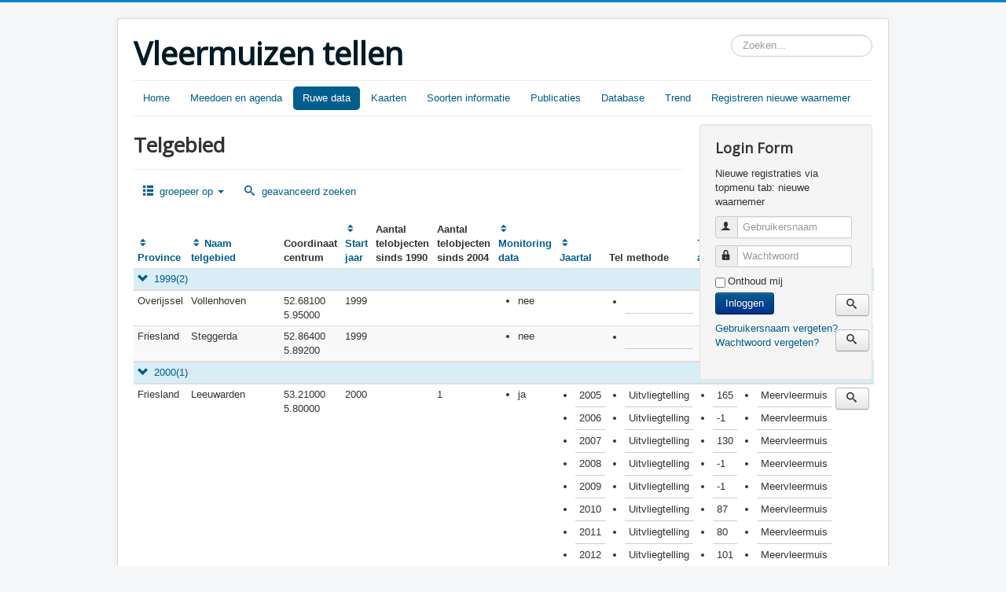

--- FILE ---
content_type: text/html; charset=utf-8
request_url: https://vleermuizentellen.nl/ruwe-data/meervleermuis.html?resetfilters=0&clearordering=0&clearfilters=0&limitstart23=40&group_by=telgebied___Start_jaar
body_size: 15210
content:
<!DOCTYPE html>
<html lang="nl-nl" dir="ltr">
<head>
	<meta name="viewport" content="width=device-width, initial-scale=1.0" />
	<meta charset="utf-8" />
	<base href="https://vleermuizentellen.nl/ruwe-data/meervleermuis.html" />
	<meta name="generator" content="Joomla! - Open Source Content Management" />
	<title>Meervleermuis</title>
	<link href="/templates/protostar/favicon.ico" rel="shortcut icon" type="image/vnd.microsoft.icon" />
	<link href="https://vleermuizentellen.nl/component/search/?limitstart23=40&amp;group_by=telgebied___Start_jaar&amp;Itemid=248&amp;format=opensearch" rel="search" title="Zoeken Vleermuizen tellen" type="application/opensearchdescription+xml" />
	<link href="https://vleermuizentellen.nl/media/com_fabrik/css/fabrik.css" rel="stylesheet" />
	<link href="https://vleermuizentellen.nl/components/com_fabrik/views/list/tmpl/bootstrap/template_css.php?c=23_com_fabrik_23&amp;buttoncount=1&amp;format=html" rel="stylesheet" />
	<link href="https://vleermuizentellen.nl/components/com_fabrik/views/list/tmpl/bootstrap/custom_css.php?c=23_com_fabrik_23&amp;buttoncount=1&amp;format=html" rel="stylesheet" />
	<link href="/templates/protostar/css/template.css?083cfe2f77fe1289711446a6258e79ed" rel="stylesheet" />
	<link href="https://fonts.googleapis.com/css?family=Open+Sans" rel="stylesheet" />
	<style>

	h1, h2, h3, h4, h5, h6, .site-title {
		font-family: 'Open Sans', sans-serif;
	}
	</style>
	<script type="application/json" class="joomla-script-options new">{"csrf.token":"0798a6faa9d98233531a9a364e7f939f","system.paths":{"root":"","base":""},"joomla.jtext":{"COM_FABRIK_LOADING":"Loading...","COM_FABRIK_PREV":"vorige","COM_FABRIK_SELECT_ROWS_FOR_DELETION":"selecteer rij(en) om te verwijderen","JYES":"Ja","JNO":"Nee","COM_FABRIK_SELECT_COLUMNS_TO_EXPORT":"selecteer kollommen om te exporteren","COM_FABRIK_INCLUDE_FILTERS":"Toe te voegen filters:","COM_FABRIK_INCLUDE_DATA":"Toe te voegen gegevens:","COM_FABRIK_INCLUDE_RAW_DATA":"Toe te voegen onbewerkte gegevens:","COM_FABRIK_INCLUDE_CALCULATIONS":"Toe te voegen berekeningen:","COM_FABRIK_EXPORT":"exporteer","COM_FABRIK_START":"begin","COM_FABRIK_NEXT":"volgende","COM_FABRIK_END":"einde","COM_FABRIK_PAGE":"COM_FABRIK_PAGE","COM_FABRIK_OF":"COM_FABRIK_OF","COM_FABRIK_RECORDS":"records","COM_FABRIK_SAVING_TO":"opslaan als","COM_FABRIK_CONFIRM_DROP":"Wilt u echt alle gegevens verwijderen en de key's op 0 zetten?","COM_FABRIK_CONFIRM_DELETE_1":"Weet u zeker dat u dit record wil verwijderen?","COM_FABRIK_NO_RECORDS":"geen records gevonden","COM_FABRIK_CSV_COMPLETE":"CSV export voltooid","COM_FABRIK_CSV_DOWNLOAD_HERE":"klik hier om te downloaden","COM_FABRIK_CONFIRM_DELETE":"Weet u zeker dat u %s records wilt verwijderen?","COM_FABRIK_CSV_DOWNLOADING":"CSV wordt gedownload","COM_FABRIK_FILE_TYPE":"Bestandstype","COM_FABRIK_ADVANCED_SEARCH":"geavanceerd zoeken","COM_FABRIK_FORM_FIELDS":"Formulier velden","COM_FABRIK_VIEW":"zie","COM_FABRIK_LIST_SHORTCUTS_ADD":"a","COM_FABRIK_LIST_SHORTCUTS_EDIT":"e","COM_FABRIK_LIST_SHORTCUTS_DELETE":"d","COM_FABRIK_LIST_SHORTCUTS_FILTER":"f"},"system.keepalive":{"interval":840000,"uri":"\/component\/ajax\/?format=json"}}</script>
	<script src="/media/system/js/mootools-core.js?083cfe2f77fe1289711446a6258e79ed"></script>
	<script src="/media/system/js/core.js?083cfe2f77fe1289711446a6258e79ed"></script>
	<script src="/media/system/js/mootools-more.js?083cfe2f77fe1289711446a6258e79ed"></script>
	<script src="/media/jui/js/jquery.min.js?083cfe2f77fe1289711446a6258e79ed"></script>
	<script src="/media/jui/js/jquery-noconflict.js?083cfe2f77fe1289711446a6258e79ed"></script>
	<script src="/media/jui/js/jquery-migrate.min.js?083cfe2f77fe1289711446a6258e79ed"></script>
	<script src="/media/jui/js/bootstrap.min.js?083cfe2f77fe1289711446a6258e79ed"></script>
	<script src="/templates/protostar/js/template.js?083cfe2f77fe1289711446a6258e79ed"></script>
	<!--[if lt IE 9]><script src="/media/jui/js/html5.js?083cfe2f77fe1289711446a6258e79ed"></script><![endif]-->
	<!--[if lt IE 9]><script src="/media/system/js/polyfill.event.js?083cfe2f77fe1289711446a6258e79ed"></script><![endif]-->
	<script src="/media/system/js/keepalive.js?083cfe2f77fe1289711446a6258e79ed"></script>
	<!--[if lt IE 9]><script src="/media/system/js/html5fallback.js?083cfe2f77fe1289711446a6258e79ed"></script><![endif]-->
	<script>
jQuery(function($){ initTooltips(); $("body").on("subform-row-add", initTooltips); function initTooltips (event, container) { container = container || document;$(container).find(".hasTooltip").tooltip({"html": true,"container": "body"});} });
	</script>
	<link rel="canonical" href="/ruwe-data/meervleermuis.html" />

</head>
<body class="site com_fabrik view-list no-layout no-task itemid-248">
	<!-- Body -->
	<div class="body" id="top">
		<div class="container">
			<!-- Header -->
			<header class="header" role="banner">
				<div class="header-inner clearfix">
					<a class="brand pull-left" href="/">
						<span class="site-title" title="Vleermuizen tellen">Vleermuizen tellen</span>											</a>
					<div class="header-search pull-right">
						<div class="search">
	<form action="/ruwe-data/meervleermuis.html" method="post" class="form-inline" role="search">
		<label for="mod-search-searchword113" class="element-invisible">Zoeken...</label> <input name="searchword" id="mod-search-searchword113" maxlength="200"  class="inputbox search-query input-medium" type="search" placeholder="Zoeken..." />		<input type="hidden" name="task" value="search" />
		<input type="hidden" name="option" value="com_search" />
		<input type="hidden" name="Itemid" value="248" />
	</form>
</div>

					</div>
				</div>
			</header>
							<nav class="navigation" role="navigation">
					<div class="navbar pull-left">
						<a class="btn btn-navbar collapsed" data-toggle="collapse" data-target=".nav-collapse">
							<span class="element-invisible">Schakelen navigatie</span>
							<span class="icon-bar"></span>
							<span class="icon-bar"></span>
							<span class="icon-bar"></span>
						</a>
					</div>
					<div class="nav-collapse">
						<ul class="nav menu nav-pills mod-list">
<li class="item-101 default"><a href="/" >Home</a></li><li class="item-108 deeper parent"><a href="/meedoen-en-agenda.html" >Meedoen en agenda</a><ul class="nav-child unstyled small"><li class="item-119"><a href="/meedoen-en-agenda/projecten.html" >Projecten</a></li><li class="item-120"><a href="/meedoen-en-agenda/registreren.html" >Registreren</a></li><li class="item-1001"><a href="/meedoen-en-agenda/methode-tellen.html" >methode tellen</a></li></ul></li><li class="item-110 active deeper parent"><a href="/ruwe-data.html" >Ruwe data</a><ul class="nav-child unstyled small"><li class="item-248 current active"><a href="/ruwe-data/meervleermuis.html" >Meervleermuis</a></li><li class="item-251"><a href="/ruwe-data/ruige-dwergvleermuis.html" >Ruige dwergvleermuis</a></li></ul></li><li class="item-111 deeper parent"><a href="/kaarten.html" >Kaarten</a><ul class="nav-child unstyled small"><li class="item-245"><a href="/kaarten/meervleermuis.html" >meervleermuis</a></li><li class="item-252"><a href="/kaarten/ruige-dwergvleermuis.html" >Ruige dwergvleermuis</a></li></ul></li><li class="item-112 deeper parent"><a href="/ttt.html" >Soorten informatie</a><ul class="nav-child unstyled small"><li class="item-246"><a href="/ttt/meervleermuis.html" >Meervleermuis</a></li></ul></li><li class="item-113 deeper parent"><a href="/publicaties.html" >Publicaties</a><ul class="nav-child unstyled small"><li class="item-257"><a href="/publicaties/lijst-publicaties.html" >Lijst publicaties</a></li><li class="item-259"><a href="/publicaties/handleiding.html" >Handleiding</a></li></ul></li><li class="item-163 deeper parent"><a href="/database.html" >Database</a><ul class="nav-child unstyled small"><li class="item-167"><a href="/database/data-invoeren.html" >data invoeren</a></li></ul></li><li class="item-247 deeper parent"><a href="/trend.html" >Trend</a><ul class="nav-child unstyled small"><li class="item-253"><a href="/trend/ruige-dwergvleermuis.html" >Ruige dwergvleermuis</a></li><li class="item-258"><a href="/trend/meervleermuis.html" >Meervleermuis</a></li></ul></li><li class="item-170"><a href="/nieuwe-waarnemer.html" >Registreren nieuwe waarnemer</a></li></ul>

					</div>
				</nav>
						
			<div class="row-fluid">
								<main id="content" role="main" class="span9">
					<!-- Begin Content -->
					
					<div id="system-message-container">
	</div>

					<div class="page-header">
		<h1>Telgebied</h1>
	</div>
<form class="fabrikForm form-search" action="/ruwe-data/meervleermuis.html?resetfilters=0&amp;clearordering=0&amp;clearfilters=0&amp;group_by=telgebied___Start_jaar" method="post" id="listform_23_com_fabrik_23" name="fabrikList">

<div class="fabrikButtonsContainer row-fluid">
<ul class="nav nav-pills  pull-left">


<li class="dropdown">
	<a href="#" class="dropdown-toggle groupBy" data-toggle="dropdown" role="button" aria-haspopup="true" aria-expanded="false">
		<i data-isicon="true" class="icon-list-view" ></i>		groepeer op		<b class="caret"></b>
	</a>
	<ul class="dropdown-menu">
					<li><a data-groupby="" href="https://vleermuizentellen.nl/ruwe-data/meervleermuis.html?resetfilters=0&amp;clearordering=0&amp;clearfilters=0&amp;limitstart23=40&amp;group_by=0">geen</a></li>
						<li><a data-groupby="telgebied___Provincie" href="https://vleermuizentellen.nl/ruwe-data/meervleermuis.html?resetfilters=0&amp;clearordering=0&amp;clearfilters=0&amp;limitstart23=40&amp;group_by=telgebied___Provincie">Province</a></li>
						<li><a data-groupby="telgebied___Naam_telgebied" href="https://vleermuizentellen.nl/ruwe-data/meervleermuis.html?resetfilters=0&amp;clearordering=0&amp;clearfilters=0&amp;limitstart23=40&amp;group_by=telgebied___Naam_telgebied">Naam telgebied</a></li>
						<li><a data-groupby="telgebied___Coordinaat_centrum" href="https://vleermuizentellen.nl/ruwe-data/meervleermuis.html?resetfilters=0&amp;clearordering=0&amp;clearfilters=0&amp;limitstart23=40&amp;group_by=telgebied___Coordinaat_centrum">Coordinaat centrum</a></li>
						<li><a data-groupby="telgebied___Start_jaar" href="https://vleermuizentellen.nl/ruwe-data/meervleermuis.html?resetfilters=0&amp;clearordering=0&amp;clearfilters=0&amp;limitstart23=40&amp;group_by=telgebied___Start_jaar">Start jaar</a></li>
						<li><a data-groupby="telgebied___Aantal_telobjecten_sinds_1990" href="https://vleermuizentellen.nl/ruwe-data/meervleermuis.html?resetfilters=0&amp;clearordering=0&amp;clearfilters=0&amp;limitstart23=40&amp;group_by=telgebied___Aantal_telobjecten_sinds_1990">Aantal telobjecten sinds 1990</a></li>
						<li><a data-groupby="telgebied___Aantal_telobjecten_sinds_2004" href="https://vleermuizentellen.nl/ruwe-data/meervleermuis.html?resetfilters=0&amp;clearordering=0&amp;clearfilters=0&amp;limitstart23=40&amp;group_by=telgebied___Aantal_telobjecten_sinds_2004">Aantal telobjecten sinds 2004</a></li>
						<li><a data-groupby="telgebied___Monitoring_data" href="https://vleermuizentellen.nl/ruwe-data/meervleermuis.html?resetfilters=0&amp;clearordering=0&amp;clearfilters=0&amp;limitstart23=40&amp;group_by=telgebied___Monitoring_data">Monitoring data</a></li>
						<li><a data-groupby="telling___Jaartal" href="https://vleermuizentellen.nl/ruwe-data/meervleermuis.html?resetfilters=0&amp;clearordering=0&amp;clearfilters=0&amp;limitstart23=40&amp;group_by=telling___Jaartal">Jaartal</a></li>
						<li><a data-groupby="telling___Tel_methode" href="https://vleermuizentellen.nl/ruwe-data/meervleermuis.html?resetfilters=0&amp;clearordering=0&amp;clearfilters=0&amp;limitstart23=40&amp;group_by=telling___Tel_methode">Tel methode</a></li>
						<li><a data-groupby="telling___Totaal_aantal" href="https://vleermuizentellen.nl/ruwe-data/meervleermuis.html?resetfilters=0&amp;clearordering=0&amp;clearfilters=0&amp;limitstart23=40&amp;group_by=telling___Totaal_aantal">Totaal aantal</a></li>
						<li><a data-groupby="telling___Vleermuissoort" href="https://vleermuizentellen.nl/ruwe-data/meervleermuis.html?resetfilters=0&amp;clearordering=0&amp;clearfilters=0&amp;limitstart23=40&amp;group_by=telling___Vleermuissoort">vleermuissoort</a></li>
				</ul>
</li>

	<li>
		<a href="https://vleermuizentellen.nl/index.php?option=com_fabrik&amp;format=partial&amp;view=list&amp;layout=_advancedsearch&amp;tmpl=component&amp;listid=23&amp;nextview=list&amp;scope=com_fabrik&amp;tkn=0798a6faa9d98233531a9a364e7f939f" class="advanced-search-link">
			<i data-isicon="true" class="icon-search" ></i> geavanceerd zoeken		</a>
	</li>
</ul>
</div>

<div class="fabrikDataContainer">

	<table class="table table-striped table-condensed table-hover" id="list_23_com_fabrik_23" >
        <colgroup>
            				<col class="col-telgebied___Provincie">
            				<col class="col-telgebied___Naam_telgebied">
            				<col class="col-telgebied___Coordinaat_centrum">
            				<col class="col-telgebied___Start_jaar">
            				<col class="col-telgebied___Aantal_telobjecten_sinds_1990">
            				<col class="col-telgebied___Aantal_telobjecten_sinds_2004">
            				<col class="col-telgebied___Monitoring_data">
            				<col class="col-telling___Jaartal">
            				<col class="col-telling___Tel_methode">
            				<col class="col-telling___Totaal_aantal">
            				<col class="col-telling___Vleermuissoort">
            				<col class="col-fabrik_select">
            				<col class="col-fabrik_actions">
                    </colgroup>
		 <thead>	<tr class="fabrik___heading">
					<th class="heading fabrik_ordercell telgebied___Provincie 297_order fabrik_list_23_group_38 " >
				<span><a class="fabrikorder" data-sort-asc-icon="icon-arrow-up" data-sort-desc-icon="icon-arrow-down" data-sort-icon="icon-menu-2"  href="#"><i data-isicon="true" class="icon-menu-2 " ></i>Province</a></span>
			</th>
					<th class="heading fabrik_ordercell telgebied___Naam_telgebied 298_order fabrik_list_23_group_38 " >
				<span><a class="fabrikorder" data-sort-asc-icon="icon-arrow-up" data-sort-desc-icon="icon-arrow-down" data-sort-icon="icon-menu-2"  href="#"><i data-isicon="true" class="icon-menu-2 " ></i>Naam telgebied</a></span>
			</th>
					<th class="heading fabrik_ordercell telgebied___Coordinaat_centrum 300_order fabrik_list_23_group_38 " >
				<span>Coordinaat centrum</span>
			</th>
					<th class="heading fabrik_ordercell telgebied___Start_jaar 301_order fabrik_list_23_group_38 " >
				<span><a class="fabrikorder" data-sort-asc-icon="icon-arrow-up" data-sort-desc-icon="icon-arrow-down" data-sort-icon="icon-menu-2"  href="#"><i data-isicon="true" class="icon-menu-2 " ></i>Start jaar</a></span>
			</th>
					<th class="heading fabrik_ordercell telgebied___Aantal_telobjecten_sinds_1990 302_order fabrik_list_23_group_38 " >
				<span>Aantal telobjecten sinds 1990</span>
			</th>
					<th class="heading fabrik_ordercell telgebied___Aantal_telobjecten_sinds_2004 313_order fabrik_list_23_group_38 " >
				<span>Aantal telobjecten sinds 2004</span>
			</th>
					<th class="heading fabrik_ordercell telgebied___Monitoring_data 314_order fabrik_list_23_group_38 " >
				<span><a class="fabrikorder" data-sort-asc-icon="icon-arrow-up" data-sort-desc-icon="icon-arrow-down" data-sort-icon="icon-menu-2"  href="#"><i data-isicon="true" class="icon-menu-2 " ></i>Monitoring data</a></span>
			</th>
					<th class="heading fabrik_ordercell telling___Jaartal 333_order fabrik_list_23_group_43 " >
				<span><a class="fabrikorder" data-sort-asc-icon="icon-arrow-up" data-sort-desc-icon="icon-arrow-down" data-sort-icon="icon-menu-2"  href="#"><i data-isicon="true" class="icon-menu-2 " ></i>Jaartal</a></span>
			</th>
					<th class="heading fabrik_ordercell telling___Tel_methode 334_order fabrik_list_23_group_43 " >
				<span>Tel methode</span>
			</th>
					<th class="heading fabrik_ordercell telling___Totaal_aantal 335_order fabrik_list_23_group_43 " >
				<span><a class="fabrikorder" data-sort-asc-icon="icon-arrow-up" data-sort-desc-icon="icon-arrow-down" data-sort-icon="icon-menu-2"  href="#"><i data-isicon="true" class="icon-menu-2 " ></i>Totaal aantal</a></span>
			</th>
					<th class="heading fabrik_ordercell telling___Vleermuissoort 336_order fabrik_list_23_group_43 " >
				<span><a class="fabrikorder" data-sort-asc-icon="icon-arrow-up" data-sort-desc-icon="icon-arrow-down" data-sort-icon="icon-menu-2"  href="#"><i data-isicon="true" class="icon-menu-2 " ></i>vleermuissoort</a></span>
			</th>
					<th class="heading fabrik_ordercell fabrik_select" style="display:none;">
				<span><input type="checkbox" name="checkAll" class="list_23_checkAll" id="list_23_checkAll" /></span>
			</th>
					<th class="heading fabrik_ordercell fabrik_actions" >
				<span></span>
			</th>
			</tr>

</thead>
		 <tfoot>
			<tr class="fabrik___heading">
				<td colspan="13">
					<div class="fabrikNav"><div class="list-footer">
	<div class="limit">
		<div class="input-prepend input-append">
			<span class="add-on">
				<label for="limit23">
					<small>
					aantal 					</small>
				</label>
			</span>
			<select id="limit23" name="limit23" class="inputbox input-mini" size="1" onchange="">
	<option value="5">5</option>
	<option value="10" selected="selected">10</option>
	<option value="15">15</option>
	<option value="20">20</option>
	<option value="25">25</option>
	<option value="30">30</option>
	<option value="50">50</option>
	<option value="100">100</option>
	<option value="-1">alles</option>
</select>
			<span class="add-on">
				<small>
					Pagina 5 van 6 totaal: 54				</small>
			</span>
		</div>
	</div>
	<div class="pagination">
	<ul class="pagination-list">
		<li class="pagination-start ">
			<a title="begin" href="/ruwe-data/meervleermuis.html?resetfilters=0&amp;clearordering=0&amp;clearfilters=0&amp;group_by=telgebied___Start_jaar&amp;limitstart23=0">begin</a>		</li>
		<li class="pagination-prev ">
			<a rel="prev" title="vorige" href="/ruwe-data/meervleermuis.html?resetfilters=0&amp;clearordering=0&amp;clearfilters=0&amp;group_by=telgebied___Start_jaar&amp;limitstart23=30">vorige</a>		</li>
					<li class="">
				<a title="1" href="/ruwe-data/meervleermuis.html?resetfilters=0&amp;clearordering=0&amp;clearfilters=0&amp;group_by=telgebied___Start_jaar&amp;limitstart23=0">1</a>			</li>
					<li class="">
				<a title="2" href="/ruwe-data/meervleermuis.html?resetfilters=0&amp;clearordering=0&amp;clearfilters=0&amp;group_by=telgebied___Start_jaar&amp;limitstart23=10">2</a>			</li>
					<li class="">
				<a title="3" href="/ruwe-data/meervleermuis.html?resetfilters=0&amp;clearordering=0&amp;clearfilters=0&amp;group_by=telgebied___Start_jaar&amp;limitstart23=20">3</a>			</li>
					<li class="">
				<a title="4" href="/ruwe-data/meervleermuis.html?resetfilters=0&amp;clearordering=0&amp;clearfilters=0&amp;group_by=telgebied___Start_jaar&amp;limitstart23=30">4</a>			</li>
					<li class="active">
				<a href="#">5</a>			</li>
					<li class="">
				<a title="6" href="/ruwe-data/meervleermuis.html?resetfilters=0&amp;clearordering=0&amp;clearfilters=0&amp;group_by=telgebied___Start_jaar&amp;limitstart23=50">6</a>			</li>
		
		<li class="pagination-next ">
			<a rel="next" title="volgende" href="/ruwe-data/meervleermuis.html?resetfilters=0&amp;clearordering=0&amp;clearfilters=0&amp;group_by=telgebied___Start_jaar&amp;limitstart23=50">volgende</a>		</li>
		<li class="pagination-end ">
			<a title="einde" href="/ruwe-data/meervleermuis.html?resetfilters=0&amp;clearordering=0&amp;clearfilters=0&amp;group_by=telgebied___Start_jaar&amp;limitstart23=50">einde</a>		</li>
	</ul>
</div>	<input type="hidden" name="limitstart23" id="limitstart23" value="40" />
</div>
</div>				</td>
			</tr>
		 </tfoot>
					<tbody>
				<tr class="fabrik_groupheading info">
					<td colspan="13">
						
<a href="#" class="toggle">
<i data-isicon="true" class="icon-arrow-down " data-role="toggle" data-expand-icon="icon-arrow-down" data-collapse-icon="icon-arrow-right" ></i><span class="groupTitle">
1999<span class="groupCount">(2)</span>
</span>
</a>
					</td>
				</tr>
			</tbody>
						<tbody class="fabrik_groupdata">
				<tr class="groupDataMsg" style="display:none">
					<td class="emptyDataMessage" style="display:none" colspan="13">
						<div class="emptyDataMessage" style="display:none">
							Geen gegevens beschikbaar						</div>
					</td>
				</tr>
			<tr id="list_23_com_fabrik_23_row_34" class="fabrik_row oddRow0">
			<td class="telgebied___Provincie fabrik_element fabrik_list_23_group_38" >
			Overijssel		</td>
			<td class="telgebied___Naam_telgebied fabrik_element fabrik_list_23_group_38" >
			Vollenhoven		</td>
			<td class="telgebied___Coordinaat_centrum fabrik_element fabrik_list_23_group_38" >
			<div class="geo">
<span class="latitude">52.68100</span>
<span class="longitude"> 5.95000</span>
</div>		</td>
			<td class="telgebied___Start_jaar fabrik_element fabrik_list_23_group_38" >
			1999		</td>
			<td class="telgebied___Aantal_telobjecten_sinds_1990 fabrik_element fabrik_list_23_group_38" >
					</td>
			<td class="telgebied___Aantal_telobjecten_sinds_2004 fabrik_element fabrik_list_23_group_38" >
					</td>
			<td class="telgebied___Monitoring_data fabrik_element fabrik_list_23_group_38" >
			<ul class="fabrikRepeatData"><li>nee</li></ul>		</td>
			<td class="telling___Jaartal fabrik_element fabrik_list_23_group_43 repeat-reduce" >
					</td>
			<td class="telling___Tel_methode fabrik_element fabrik_list_23_group_43 repeat-reduce" >
			<ul class="fabrikRepeatData"><li></li></ul>		</td>
			<td class="telling___Totaal_aantal fabrik_element fabrik_list_23_group_43 repeat-reduce" >
					</td>
			<td class="telling___Vleermuissoort fabrik_element fabrik_list_23_group_43 repeat-reduce" >
			<ul class="fabrikRepeatData"><li></li></ul>		</td>
			<td class="fabrik_select fabrik_element" style="display:none;">
			<input type="checkbox" id="id_34" name="ids[34]" value="34" /><div style="display:none">
<input type="checkbox" class="fabrik_joinedkey" value="" name="telling[34]" />
</div>		</td>
			<td class="fabrik_actions fabrik_element" >
			<div class="btn-group">
<a data-loadmethod="xhr"
	class="btn fabrik_view fabrik__rowlink btn-default" 	data-list="list_23_com_fabrik_23"
	data-isajax="0"
	data-rowid="34"
	data-iscustom="0"
	href="/ruwe-data/meervleermuis/details/23/34.html" 
	title="zie" 
	target="_self">
<i data-isicon="true" class="icon-search " ></i> <span class="hidden">zie</span></a></div>
		</td>
	</tr>
<tr id="list_23_com_fabrik_23_row_36" class="fabrik_row oddRow1">
			<td class="telgebied___Provincie fabrik_element fabrik_list_23_group_38" >
			Friesland		</td>
			<td class="telgebied___Naam_telgebied fabrik_element fabrik_list_23_group_38" >
			Steggerda		</td>
			<td class="telgebied___Coordinaat_centrum fabrik_element fabrik_list_23_group_38" >
			<div class="geo">
<span class="latitude">52.86400</span>
<span class="longitude"> 5.89200</span>
</div>		</td>
			<td class="telgebied___Start_jaar fabrik_element fabrik_list_23_group_38" >
			1999		</td>
			<td class="telgebied___Aantal_telobjecten_sinds_1990 fabrik_element fabrik_list_23_group_38" >
					</td>
			<td class="telgebied___Aantal_telobjecten_sinds_2004 fabrik_element fabrik_list_23_group_38" >
					</td>
			<td class="telgebied___Monitoring_data fabrik_element fabrik_list_23_group_38" >
			<ul class="fabrikRepeatData"><li>nee</li></ul>		</td>
			<td class="telling___Jaartal fabrik_element fabrik_list_23_group_43 repeat-reduce" >
					</td>
			<td class="telling___Tel_methode fabrik_element fabrik_list_23_group_43 repeat-reduce" >
			<ul class="fabrikRepeatData"><li></li></ul>		</td>
			<td class="telling___Totaal_aantal fabrik_element fabrik_list_23_group_43 repeat-reduce" >
					</td>
			<td class="telling___Vleermuissoort fabrik_element fabrik_list_23_group_43 repeat-reduce" >
			<ul class="fabrikRepeatData"><li></li></ul>		</td>
			<td class="fabrik_select fabrik_element" style="display:none;">
			<input type="checkbox" id="id_36" name="ids[36]" value="36" /><div style="display:none">
<input type="checkbox" class="fabrik_joinedkey" value="" name="telling[36]" />
</div>		</td>
			<td class="fabrik_actions fabrik_element" >
			<div class="btn-group">
<a data-loadmethod="xhr"
	class="btn fabrik_view fabrik__rowlink btn-default" 	data-list="list_23_com_fabrik_23"
	data-isajax="0"
	data-rowid="36"
	data-iscustom="0"
	href="/ruwe-data/meervleermuis/details/23/36.html" 
	title="zie" 
	target="_self">
<i data-isicon="true" class="icon-search " ></i> <span class="hidden">zie</span></a></div>
		</td>
	</tr>
		 	</tbody>
								<tbody>
				<tr class="fabrik_groupheading info">
					<td colspan="13">
						
<a href="#" class="toggle">
<i data-isicon="true" class="icon-arrow-down " data-role="toggle" data-expand-icon="icon-arrow-down" data-collapse-icon="icon-arrow-right" ></i><span class="groupTitle">
2000<span class="groupCount">(1)</span>
</span>
</a>
					</td>
				</tr>
			</tbody>
						<tbody class="fabrik_groupdata">
				<tr class="groupDataMsg" style="display:none">
					<td class="emptyDataMessage" style="display:none" colspan="13">
						<div class="emptyDataMessage" style="display:none">
							Geen gegevens beschikbaar						</div>
					</td>
				</tr>
			<tr id="list_23_com_fabrik_23_row_11" class="fabrik_row oddRow0">
			<td class="telgebied___Provincie fabrik_element fabrik_list_23_group_38" >
			Friesland		</td>
			<td class="telgebied___Naam_telgebied fabrik_element fabrik_list_23_group_38" >
			Leeuwarden		</td>
			<td class="telgebied___Coordinaat_centrum fabrik_element fabrik_list_23_group_38" >
			<div class="geo">
<span class="latitude">53.21000</span>
<span class="longitude"> 5.80000</span>
</div>		</td>
			<td class="telgebied___Start_jaar fabrik_element fabrik_list_23_group_38" >
			2000		</td>
			<td class="telgebied___Aantal_telobjecten_sinds_1990 fabrik_element fabrik_list_23_group_38" >
					</td>
			<td class="telgebied___Aantal_telobjecten_sinds_2004 fabrik_element fabrik_list_23_group_38" >
			1		</td>
			<td class="telgebied___Monitoring_data fabrik_element fabrik_list_23_group_38" >
			<ul class="fabrikRepeatData"><li>ja</li></ul>		</td>
			<td class="telling___Jaartal fabrik_element fabrik_list_23_group_43 repeat-reduce" >
			<ul class="fabrikRepeatData"><li>2005</li><li>2006</li><li>2007</li><li>2008</li><li>2009</li><li>2010</li><li>2011</li><li>2012</li><li>2013</li><li>2014</li><li>2015</li></ul>		</td>
			<td class="telling___Tel_methode fabrik_element fabrik_list_23_group_43 repeat-reduce" >
			<ul class="fabrikRepeatData"><li>Uitvliegtelling</li><li>Uitvliegtelling</li><li>Uitvliegtelling</li><li>Uitvliegtelling</li><li>Uitvliegtelling</li><li>Uitvliegtelling</li><li>Uitvliegtelling</li><li>Uitvliegtelling</li><li>Uitvliegtelling</li><li>Uitvliegtelling</li><li>Uitvliegtelling</li></ul>		</td>
			<td class="telling___Totaal_aantal fabrik_element fabrik_list_23_group_43 repeat-reduce" >
			<ul class="fabrikRepeatData"><li>165</li><li>-1</li><li>130</li><li>-1</li><li>-1</li><li>87</li><li>80</li><li>101</li><li>-1</li><li>137</li><li>85</li></ul>		</td>
			<td class="telling___Vleermuissoort fabrik_element fabrik_list_23_group_43 repeat-reduce" >
			<ul class="fabrikRepeatData"><li>Meervleermuis</li><li>Meervleermuis</li><li>Meervleermuis</li><li>Meervleermuis</li><li>Meervleermuis</li><li>Meervleermuis</li><li>Meervleermuis</li><li>Meervleermuis</li><li>Meervleermuis</li><li>Meervleermuis</li><li>Meervleermuis</li></ul>		</td>
			<td class="fabrik_select fabrik_element" style="display:none;">
			<input type="checkbox" id="id_11" name="ids[11]" value="11" /><div style="display:none">
<input type="checkbox" class="fabrik_joinedkey" value="[&quot;19&quot;,&quot;19&quot;,&quot;19&quot;,&quot;19&quot;,&quot;19&quot;,&quot;19&quot;,&quot;19&quot;,&quot;19&quot;,&quot;19&quot;,&quot;19&quot;,&quot;19&quot;]" name="telling[11]" />
</div>		</td>
			<td class="fabrik_actions fabrik_element" >
			<div class="btn-group">
<a data-loadmethod="xhr"
	class="btn fabrik_view fabrik__rowlink btn-default" 	data-list="list_23_com_fabrik_23"
	data-isajax="0"
	data-rowid="11"
	data-iscustom="0"
	href="/ruwe-data/meervleermuis/details/23/11.html" 
	title="zie" 
	target="_self">
<i data-isicon="true" class="icon-search " ></i> <span class="hidden">zie</span></a></div>
		</td>
	</tr>
		 	</tbody>
								<tbody>
				<tr class="fabrik_groupheading info">
					<td colspan="13">
						
<a href="#" class="toggle">
<i data-isicon="true" class="icon-arrow-down " data-role="toggle" data-expand-icon="icon-arrow-down" data-collapse-icon="icon-arrow-right" ></i><span class="groupTitle">
2001<span class="groupCount">(2)</span>
</span>
</a>
					</td>
				</tr>
			</tbody>
						<tbody class="fabrik_groupdata">
				<tr class="groupDataMsg" style="display:none">
					<td class="emptyDataMessage" style="display:none" colspan="13">
						<div class="emptyDataMessage" style="display:none">
							Geen gegevens beschikbaar						</div>
					</td>
				</tr>
			<tr id="list_23_com_fabrik_23_row_21" class="fabrik_row oddRow1">
			<td class="telgebied___Provincie fabrik_element fabrik_list_23_group_38" >
			Noord-Holland		</td>
			<td class="telgebied___Naam_telgebied fabrik_element fabrik_list_23_group_38" >
			Uithoorn/ Vrouwenakker		</td>
			<td class="telgebied___Coordinaat_centrum fabrik_element fabrik_list_23_group_38" >
			<div class="geo">
<span class="latitude">52.23400</span>
<span class="longitude"> 4.81600</span>
</div>		</td>
			<td class="telgebied___Start_jaar fabrik_element fabrik_list_23_group_38" >
			2001		</td>
			<td class="telgebied___Aantal_telobjecten_sinds_1990 fabrik_element fabrik_list_23_group_38" >
					</td>
			<td class="telgebied___Aantal_telobjecten_sinds_2004 fabrik_element fabrik_list_23_group_38" >
			2		</td>
			<td class="telgebied___Monitoring_data fabrik_element fabrik_list_23_group_38" >
			<ul class="fabrikRepeatData"><li>ja</li></ul>		</td>
			<td class="telling___Jaartal fabrik_element fabrik_list_23_group_43 repeat-reduce" >
			<ul class="fabrikRepeatData"><li>2001</li><li>2002</li><li>2003</li><li>2004</li><li>2005</li><li>2006</li><li>2007</li><li>2008</li><li>2009</li><li>2010</li><li>2011</li><li>2012</li><li>2013</li><li>2014</li><li>2015</li></ul>		</td>
			<td class="telling___Tel_methode fabrik_element fabrik_list_23_group_43 repeat-reduce" >
			<ul class="fabrikRepeatData"><li>Uitvliegtelling</li><li>Uitvliegtelling</li><li>Uitvliegtelling</li><li>Uitvliegtelling</li><li>Uitvliegtelling</li><li>Uitvliegtelling</li><li>Uitvliegtelling</li><li>Uitvliegtelling</li><li>Uitvliegtelling</li><li>Uitvliegtelling</li><li>Uitvliegtelling</li><li>Uitvliegtelling</li><li>Uitvliegtelling</li><li>Uitvliegtelling</li><li>Uitvliegtelling</li></ul>		</td>
			<td class="telling___Totaal_aantal fabrik_element fabrik_list_23_group_43 repeat-reduce" >
			<ul class="fabrikRepeatData"><li>-1</li><li>-1</li><li>-1</li><li>-1</li><li>-1</li><li>-1</li><li>-1</li><li>165</li><li>227</li><li>155</li><li>112</li><li>-1</li><li>-1</li><li>297</li><li>117</li></ul>		</td>
			<td class="telling___Vleermuissoort fabrik_element fabrik_list_23_group_43 repeat-reduce" >
			<ul class="fabrikRepeatData"><li>Meervleermuis</li><li>Meervleermuis</li><li>Meervleermuis</li><li>Meervleermuis</li><li>Meervleermuis</li><li>Meervleermuis</li><li>Meervleermuis</li><li>Meervleermuis</li><li>Meervleermuis</li><li>Meervleermuis</li><li>Meervleermuis</li><li>Meervleermuis</li><li>Meervleermuis</li><li>Meervleermuis</li><li>Meervleermuis</li></ul>		</td>
			<td class="fabrik_select fabrik_element" style="display:none;">
			<input type="checkbox" id="id_21" name="ids[21]" value="21" /><div style="display:none">
<input type="checkbox" class="fabrik_joinedkey" value="[&quot;54&quot;,&quot;54&quot;,&quot;54&quot;,&quot;54&quot;,&quot;54&quot;,&quot;54&quot;,&quot;54&quot;,&quot;54&quot;,&quot;54&quot;,&quot;54&quot;,&quot;54&quot;,&quot;54&quot;,&quot;54&quot;,&quot;54&quot;,&quot;54&quot;]" name="telling[21]" />
</div>		</td>
			<td class="fabrik_actions fabrik_element" >
			<div class="btn-group">
<a data-loadmethod="xhr"
	class="btn fabrik_view fabrik__rowlink btn-default" 	data-list="list_23_com_fabrik_23"
	data-isajax="0"
	data-rowid="21"
	data-iscustom="0"
	href="/ruwe-data/meervleermuis/details/23/21.html" 
	title="zie" 
	target="_self">
<i data-isicon="true" class="icon-search " ></i> <span class="hidden">zie</span></a></div>
		</td>
	</tr>
<tr id="list_23_com_fabrik_23_row_22" class="fabrik_row oddRow0">
			<td class="telgebied___Provincie fabrik_element fabrik_list_23_group_38" >
			Friesland		</td>
			<td class="telgebied___Naam_telgebied fabrik_element fabrik_list_23_group_38" >
			Roodkerk/ Earnewald		</td>
			<td class="telgebied___Coordinaat_centrum fabrik_element fabrik_list_23_group_38" >
			<div class="geo">
<span class="latitude">53.26300</span>
<span class="longitude"> 5.89000</span>
</div>		</td>
			<td class="telgebied___Start_jaar fabrik_element fabrik_list_23_group_38" >
			2001		</td>
			<td class="telgebied___Aantal_telobjecten_sinds_1990 fabrik_element fabrik_list_23_group_38" >
					</td>
			<td class="telgebied___Aantal_telobjecten_sinds_2004 fabrik_element fabrik_list_23_group_38" >
					</td>
			<td class="telgebied___Monitoring_data fabrik_element fabrik_list_23_group_38" >
			<ul class="fabrikRepeatData"><li>nee</li></ul>		</td>
			<td class="telling___Jaartal fabrik_element fabrik_list_23_group_43 repeat-reduce" >
					</td>
			<td class="telling___Tel_methode fabrik_element fabrik_list_23_group_43 repeat-reduce" >
			<ul class="fabrikRepeatData"><li></li></ul>		</td>
			<td class="telling___Totaal_aantal fabrik_element fabrik_list_23_group_43 repeat-reduce" >
					</td>
			<td class="telling___Vleermuissoort fabrik_element fabrik_list_23_group_43 repeat-reduce" >
			<ul class="fabrikRepeatData"><li></li></ul>		</td>
			<td class="fabrik_select fabrik_element" style="display:none;">
			<input type="checkbox" id="id_22" name="ids[22]" value="22" /><div style="display:none">
<input type="checkbox" class="fabrik_joinedkey" value="" name="telling[22]" />
</div>		</td>
			<td class="fabrik_actions fabrik_element" >
			<div class="btn-group">
<a data-loadmethod="xhr"
	class="btn fabrik_view fabrik__rowlink btn-default" 	data-list="list_23_com_fabrik_23"
	data-isajax="0"
	data-rowid="22"
	data-iscustom="0"
	href="/ruwe-data/meervleermuis/details/23/22.html" 
	title="zie" 
	target="_self">
<i data-isicon="true" class="icon-search " ></i> <span class="hidden">zie</span></a></div>
		</td>
	</tr>
		 	</tbody>
								<tbody>
				<tr class="fabrik_groupheading info">
					<td colspan="13">
						
<a href="#" class="toggle">
<i data-isicon="true" class="icon-arrow-down " data-role="toggle" data-expand-icon="icon-arrow-down" data-collapse-icon="icon-arrow-right" ></i><span class="groupTitle">
2002<span class="groupCount">(1)</span>
</span>
</a>
					</td>
				</tr>
			</tbody>
						<tbody class="fabrik_groupdata">
				<tr class="groupDataMsg" style="display:none">
					<td class="emptyDataMessage" style="display:none" colspan="13">
						<div class="emptyDataMessage" style="display:none">
							Geen gegevens beschikbaar						</div>
					</td>
				</tr>
			<tr id="list_23_com_fabrik_23_row_6" class="fabrik_row oddRow1">
			<td class="telgebied___Provincie fabrik_element fabrik_list_23_group_38" >
			Noord-Holland		</td>
			<td class="telgebied___Naam_telgebied fabrik_element fabrik_list_23_group_38" >
			Holysloot/ransdorp		</td>
			<td class="telgebied___Coordinaat_centrum fabrik_element fabrik_list_23_group_38" >
			<div class="geo">
<span class="latitude">52.41300</span>
<span class="longitude"> 5.02400</span>
</div>		</td>
			<td class="telgebied___Start_jaar fabrik_element fabrik_list_23_group_38" >
			2002		</td>
			<td class="telgebied___Aantal_telobjecten_sinds_1990 fabrik_element fabrik_list_23_group_38" >
					</td>
			<td class="telgebied___Aantal_telobjecten_sinds_2004 fabrik_element fabrik_list_23_group_38" >
			3		</td>
			<td class="telgebied___Monitoring_data fabrik_element fabrik_list_23_group_38" >
			<ul class="fabrikRepeatData"><li>ja</li></ul>		</td>
			<td class="telling___Jaartal fabrik_element fabrik_list_23_group_43 repeat-reduce" >
			<ul class="fabrikRepeatData"><li>2002</li><li>2003</li><li>2004</li><li>2005</li><li>2006</li><li>2007</li><li>2008</li><li>2009</li><li>2010</li><li>2011</li><li>2012</li><li>2013</li><li>2014</li><li>2015</li></ul>		</td>
			<td class="telling___Tel_methode fabrik_element fabrik_list_23_group_43 repeat-reduce" >
			<ul class="fabrikRepeatData"><li>Uitvliegtelling</li><li>Uitvliegtelling</li><li>Uitvliegtelling</li><li>Uitvliegtelling</li><li>Uitvliegtelling</li><li>Uitvliegtelling</li><li>Uitvliegtelling</li><li>Uitvliegtelling</li><li>Uitvliegtelling</li><li>Uitvliegtelling</li><li>Uitvliegtelling</li><li>Uitvliegtelling</li><li>Uitvliegtelling</li><li>Uitvliegtelling</li></ul>		</td>
			<td class="telling___Totaal_aantal fabrik_element fabrik_list_23_group_43 repeat-reduce" >
			<ul class="fabrikRepeatData"><li>50</li><li>-1</li><li>-1</li><li>-1</li><li>50</li><li>-1</li><li>-1</li><li>-1</li><li>-1</li><li>-1</li><li>-1</li><li>-1</li><li>107</li><li>223</li></ul>		</td>
			<td class="telling___Vleermuissoort fabrik_element fabrik_list_23_group_43 repeat-reduce" >
			<ul class="fabrikRepeatData"><li>Meervleermuis</li><li>Meervleermuis</li><li>Meervleermuis</li><li>Meervleermuis</li><li>Meervleermuis</li><li>Meervleermuis</li><li>Meervleermuis</li><li>Meervleermuis</li><li>Meervleermuis</li><li>Meervleermuis</li><li>Meervleermuis</li><li>Meervleermuis</li><li>Meervleermuis</li><li>Meervleermuis</li></ul>		</td>
			<td class="fabrik_select fabrik_element" style="display:none;">
			<input type="checkbox" id="id_6" name="ids[6]" value="6" /><div style="display:none">
<input type="checkbox" class="fabrik_joinedkey" value="[&quot;8&quot;,&quot;8&quot;,&quot;8&quot;,&quot;8&quot;,&quot;8&quot;,&quot;8&quot;,&quot;8&quot;,&quot;8&quot;,&quot;8&quot;,&quot;8&quot;,&quot;8&quot;,&quot;8&quot;,&quot;8&quot;,&quot;8&quot;]" name="telling[6]" />
</div>		</td>
			<td class="fabrik_actions fabrik_element" >
			<div class="btn-group">
<a data-loadmethod="xhr"
	class="btn fabrik_view fabrik__rowlink btn-default" 	data-list="list_23_com_fabrik_23"
	data-isajax="0"
	data-rowid="6"
	data-iscustom="0"
	href="/ruwe-data/meervleermuis/details/23/6.html" 
	title="zie" 
	target="_self">
<i data-isicon="true" class="icon-search " ></i> <span class="hidden">zie</span></a></div>
		</td>
	</tr>
		 	</tbody>
								<tbody>
				<tr class="fabrik_groupheading info">
					<td colspan="13">
						
<a href="#" class="toggle">
<i data-isicon="true" class="icon-arrow-down " data-role="toggle" data-expand-icon="icon-arrow-down" data-collapse-icon="icon-arrow-right" ></i><span class="groupTitle">
2003<span class="groupCount">(2)</span>
</span>
</a>
					</td>
				</tr>
			</tbody>
						<tbody class="fabrik_groupdata">
				<tr class="groupDataMsg" style="display:none">
					<td class="emptyDataMessage" style="display:none" colspan="13">
						<div class="emptyDataMessage" style="display:none">
							Geen gegevens beschikbaar						</div>
					</td>
				</tr>
			<tr id="list_23_com_fabrik_23_row_4" class="fabrik_row oddRow0">
			<td class="telgebied___Provincie fabrik_element fabrik_list_23_group_38" >
			Utrecht		</td>
			<td class="telgebied___Naam_telgebied fabrik_element fabrik_list_23_group_38" >
			Kamerik		</td>
			<td class="telgebied___Coordinaat_centrum fabrik_element fabrik_list_23_group_38" >
			<div class="geo">
<span class="latitude">52.14800</span>
<span class="longitude"> 4.89300</span>
</div>		</td>
			<td class="telgebied___Start_jaar fabrik_element fabrik_list_23_group_38" >
			2003		</td>
			<td class="telgebied___Aantal_telobjecten_sinds_1990 fabrik_element fabrik_list_23_group_38" >
			1		</td>
			<td class="telgebied___Aantal_telobjecten_sinds_2004 fabrik_element fabrik_list_23_group_38" >
			0		</td>
			<td class="telgebied___Monitoring_data fabrik_element fabrik_list_23_group_38" >
			<ul class="fabrikRepeatData"><li>nee</li></ul>		</td>
			<td class="telling___Jaartal fabrik_element fabrik_list_23_group_43 repeat-reduce" >
					</td>
			<td class="telling___Tel_methode fabrik_element fabrik_list_23_group_43 repeat-reduce" >
			<ul class="fabrikRepeatData"><li></li></ul>		</td>
			<td class="telling___Totaal_aantal fabrik_element fabrik_list_23_group_43 repeat-reduce" >
					</td>
			<td class="telling___Vleermuissoort fabrik_element fabrik_list_23_group_43 repeat-reduce" >
			<ul class="fabrikRepeatData"><li></li></ul>		</td>
			<td class="fabrik_select fabrik_element" style="display:none;">
			<input type="checkbox" id="id_4" name="ids[4]" value="4" /><div style="display:none">
<input type="checkbox" class="fabrik_joinedkey" value="" name="telling[4]" />
</div>		</td>
			<td class="fabrik_actions fabrik_element" >
			<div class="btn-group">
<a data-loadmethod="xhr"
	class="btn fabrik_view fabrik__rowlink btn-default" 	data-list="list_23_com_fabrik_23"
	data-isajax="0"
	data-rowid="4"
	data-iscustom="0"
	href="/ruwe-data/meervleermuis/details/23/4.html" 
	title="zie" 
	target="_self">
<i data-isicon="true" class="icon-search " ></i> <span class="hidden">zie</span></a></div>
		</td>
	</tr>
<tr id="list_23_com_fabrik_23_row_15" class="fabrik_row oddRow1">
			<td class="telgebied___Provincie fabrik_element fabrik_list_23_group_38" >
			Friesland		</td>
			<td class="telgebied___Naam_telgebied fabrik_element fabrik_list_23_group_38" >
			Tjalleberd		</td>
			<td class="telgebied___Coordinaat_centrum fabrik_element fabrik_list_23_group_38" >
			<div class="geo">
<span class="latitude">52.99700</span>
<span class="longitude"> 5.94400</span>
</div>		</td>
			<td class="telgebied___Start_jaar fabrik_element fabrik_list_23_group_38" >
			2003		</td>
			<td class="telgebied___Aantal_telobjecten_sinds_1990 fabrik_element fabrik_list_23_group_38" >
			1		</td>
			<td class="telgebied___Aantal_telobjecten_sinds_2004 fabrik_element fabrik_list_23_group_38" >
			1		</td>
			<td class="telgebied___Monitoring_data fabrik_element fabrik_list_23_group_38" >
			<ul class="fabrikRepeatData"><li>ja</li></ul>		</td>
			<td class="telling___Jaartal fabrik_element fabrik_list_23_group_43 repeat-reduce" >
			<ul class="fabrikRepeatData"><li>1994</li><li>1995</li><li>1996</li><li>1997</li><li>1998</li><li>1999</li><li>2000</li><li>2001</li><li>2002</li><li>2003</li><li>2004</li><li>2005</li><li>2006</li><li>2007</li><li>2008</li><li>2009</li><li>2010</li><li>2011</li><li>2012</li><li>2013</li><li>2014</li><li>2015</li></ul>		</td>
			<td class="telling___Tel_methode fabrik_element fabrik_list_23_group_43 repeat-reduce" >
			<ul class="fabrikRepeatData"><li>Uitvliegtelling</li><li>Uitvliegtelling</li><li>Uitvliegtelling</li><li>Uitvliegtelling</li><li>Uitvliegtelling</li><li>Uitvliegtelling</li><li>Uitvliegtelling</li><li>Uitvliegtelling</li><li>Uitvliegtelling</li><li>Uitvliegtelling</li><li>Uitvliegtelling</li><li>Uitvliegtelling</li><li>Uitvliegtelling</li><li>Uitvliegtelling</li><li>Uitvliegtelling</li><li>Uitvliegtelling</li><li>Uitvliegtelling</li><li>Uitvliegtelling</li><li>Uitvliegtelling</li><li>Uitvliegtelling</li><li>Uitvliegtelling</li><li>Uitvliegtelling</li></ul>		</td>
			<td class="telling___Totaal_aantal fabrik_element fabrik_list_23_group_43 repeat-reduce" >
			<ul class="fabrikRepeatData"><li>-1</li><li>-1</li><li>-1</li><li>-1</li><li>-1</li><li>-1</li><li>-1</li><li>-1</li><li>-1</li><li>216</li><li>183</li><li>191</li><li>199</li><li>200</li><li>-1</li><li>149</li><li>160</li><li>-1</li><li>-1</li><li>-1</li><li>-1</li><li>-1</li></ul>		</td>
			<td class="telling___Vleermuissoort fabrik_element fabrik_list_23_group_43 repeat-reduce" >
			<ul class="fabrikRepeatData"><li>Meervleermuis</li><li>Meervleermuis</li><li>Meervleermuis</li><li>Meervleermuis</li><li>Meervleermuis</li><li>Meervleermuis</li><li>Meervleermuis</li><li>Meervleermuis</li><li>Meervleermuis</li><li>Meervleermuis</li><li>Meervleermuis</li><li>Meervleermuis</li><li>Meervleermuis</li><li>Meervleermuis</li><li>Meervleermuis</li><li>Meervleermuis</li><li>Meervleermuis</li><li>Meervleermuis</li><li>Meervleermuis</li><li>Meervleermuis</li><li>Meervleermuis</li><li>Meervleermuis</li></ul>		</td>
			<td class="fabrik_select fabrik_element" style="display:none;">
			<input type="checkbox" id="id_15" name="ids[15]" value="15" /><div style="display:none">
<input type="checkbox" class="fabrik_joinedkey" value="[&quot;31&quot;,&quot;31&quot;,&quot;31&quot;,&quot;31&quot;,&quot;31&quot;,&quot;31&quot;,&quot;31&quot;,&quot;31&quot;,&quot;31&quot;,&quot;31&quot;,&quot;31&quot;,&quot;31&quot;,&quot;31&quot;,&quot;31&quot;,&quot;31&quot;,&quot;31&quot;,&quot;31&quot;,&quot;31&quot;,&quot;31&quot;,&quot;31&quot;,&quot;31&quot;,&quot;31&quot;]" name="telling[15]" />
</div>		</td>
			<td class="fabrik_actions fabrik_element" >
			<div class="btn-group">
<a data-loadmethod="xhr"
	class="btn fabrik_view fabrik__rowlink btn-default" 	data-list="list_23_com_fabrik_23"
	data-isajax="0"
	data-rowid="15"
	data-iscustom="0"
	href="/ruwe-data/meervleermuis/details/23/15.html" 
	title="zie" 
	target="_self">
<i data-isicon="true" class="icon-search " ></i> <span class="hidden">zie</span></a></div>
		</td>
	</tr>
		 	</tbody>
								<tbody>
				<tr class="fabrik_groupheading info">
					<td colspan="13">
						
<a href="#" class="toggle">
<i data-isicon="true" class="icon-arrow-down " data-role="toggle" data-expand-icon="icon-arrow-down" data-collapse-icon="icon-arrow-right" ></i><span class="groupTitle">
2004<span class="groupCount">(1)</span>
</span>
</a>
					</td>
				</tr>
			</tbody>
						<tbody class="fabrik_groupdata">
				<tr class="groupDataMsg" style="display:none">
					<td class="emptyDataMessage" style="display:none" colspan="13">
						<div class="emptyDataMessage" style="display:none">
							Geen gegevens beschikbaar						</div>
					</td>
				</tr>
			<tr id="list_23_com_fabrik_23_row_18" class="fabrik_row oddRow0">
			<td class="telgebied___Provincie fabrik_element fabrik_list_23_group_38" >
			Overijssel		</td>
			<td class="telgebied___Naam_telgebied fabrik_element fabrik_list_23_group_38" >
			Scheerwolde		</td>
			<td class="telgebied___Coordinaat_centrum fabrik_element fabrik_list_23_group_38" >
			<div class="geo">
<span class="latitude">52.75700</span>
<span class="longitude"> 6.01300</span>
</div>		</td>
			<td class="telgebied___Start_jaar fabrik_element fabrik_list_23_group_38" >
			2004		</td>
			<td class="telgebied___Aantal_telobjecten_sinds_1990 fabrik_element fabrik_list_23_group_38" >
					</td>
			<td class="telgebied___Aantal_telobjecten_sinds_2004 fabrik_element fabrik_list_23_group_38" >
					</td>
			<td class="telgebied___Monitoring_data fabrik_element fabrik_list_23_group_38" >
			<ul class="fabrikRepeatData"><li>nee</li></ul>		</td>
			<td class="telling___Jaartal fabrik_element fabrik_list_23_group_43 repeat-reduce" >
					</td>
			<td class="telling___Tel_methode fabrik_element fabrik_list_23_group_43 repeat-reduce" >
			<ul class="fabrikRepeatData"><li></li></ul>		</td>
			<td class="telling___Totaal_aantal fabrik_element fabrik_list_23_group_43 repeat-reduce" >
					</td>
			<td class="telling___Vleermuissoort fabrik_element fabrik_list_23_group_43 repeat-reduce" >
			<ul class="fabrikRepeatData"><li></li></ul>		</td>
			<td class="fabrik_select fabrik_element" style="display:none;">
			<input type="checkbox" id="id_18" name="ids[18]" value="18" /><div style="display:none">
<input type="checkbox" class="fabrik_joinedkey" value="" name="telling[18]" />
</div>		</td>
			<td class="fabrik_actions fabrik_element" >
			<div class="btn-group">
<a data-loadmethod="xhr"
	class="btn fabrik_view fabrik__rowlink btn-default" 	data-list="list_23_com_fabrik_23"
	data-isajax="0"
	data-rowid="18"
	data-iscustom="0"
	href="/ruwe-data/meervleermuis/details/23/18.html" 
	title="zie" 
	target="_self">
<i data-isicon="true" class="icon-search " ></i> <span class="hidden">zie</span></a></div>
		</td>
	</tr>
		 	</tbody>
								<tbody>
				<tr class="fabrik_groupheading info">
					<td colspan="13">
						
<a href="#" class="toggle">
<i data-isicon="true" class="icon-arrow-down " data-role="toggle" data-expand-icon="icon-arrow-down" data-collapse-icon="icon-arrow-right" ></i><span class="groupTitle">
2005<span class="groupCount">(1)</span>
</span>
</a>
					</td>
				</tr>
			</tbody>
						<tbody class="fabrik_groupdata">
				<tr class="groupDataMsg" style="display:none">
					<td class="emptyDataMessage" style="display:none" colspan="13">
						<div class="emptyDataMessage" style="display:none">
							Geen gegevens beschikbaar						</div>
					</td>
				</tr>
			<tr id="list_23_com_fabrik_23_row_41" class="fabrik_row oddRow1">
			<td class="telgebied___Provincie fabrik_element fabrik_list_23_group_38" >
			Friesland		</td>
			<td class="telgebied___Naam_telgebied fabrik_element fabrik_list_23_group_38" >
			Workum/ Koudum		</td>
			<td class="telgebied___Coordinaat_centrum fabrik_element fabrik_list_23_group_38" >
			<div class="geo">
<span class="latitude">52.98000</span>
<span class="longitude"> 5.45000</span>
</div>		</td>
			<td class="telgebied___Start_jaar fabrik_element fabrik_list_23_group_38" >
			2005		</td>
			<td class="telgebied___Aantal_telobjecten_sinds_1990 fabrik_element fabrik_list_23_group_38" >
			2		</td>
			<td class="telgebied___Aantal_telobjecten_sinds_2004 fabrik_element fabrik_list_23_group_38" >
			1		</td>
			<td class="telgebied___Monitoring_data fabrik_element fabrik_list_23_group_38" >
			<ul class="fabrikRepeatData"><li>ja</li></ul>		</td>
			<td class="telling___Jaartal fabrik_element fabrik_list_23_group_43 repeat-reduce" >
			<ul class="fabrikRepeatData"><li>2005</li><li>2006</li><li>2007</li><li>2008</li><li>2009</li><li>2010</li><li>2011</li><li>2012</li><li>2013</li><li>2014</li><li>2015</li></ul>		</td>
			<td class="telling___Tel_methode fabrik_element fabrik_list_23_group_43 repeat-reduce" >
			<ul class="fabrikRepeatData"><li>Uitvliegtelling</li><li>Uitvliegtelling</li><li>Uitvliegtelling</li><li>Uitvliegtelling</li><li>Uitvliegtelling</li><li>Uitvliegtelling</li><li>Uitvliegtelling</li><li>Uitvliegtelling</li><li>Uitvliegtelling</li><li>Uitvliegtelling</li><li>Uitvliegtelling</li></ul>		</td>
			<td class="telling___Totaal_aantal fabrik_element fabrik_list_23_group_43 repeat-reduce" >
			<ul class="fabrikRepeatData"><li>317</li><li>-1</li><li>-1</li><li>-1</li><li>-1</li><li>-1</li><li>286</li><li>-1</li><li>-1</li><li>-1</li><li>243</li></ul>		</td>
			<td class="telling___Vleermuissoort fabrik_element fabrik_list_23_group_43 repeat-reduce" >
			<ul class="fabrikRepeatData"><li>Meervleermuis</li><li>Meervleermuis</li><li>Meervleermuis</li><li>Meervleermuis</li><li>Meervleermuis</li><li>Meervleermuis</li><li>Meervleermuis</li><li>Meervleermuis</li><li>Meervleermuis</li><li>Meervleermuis</li><li>Meervleermuis</li></ul>		</td>
			<td class="fabrik_select fabrik_element" style="display:none;">
			<input type="checkbox" id="id_41" name="ids[41]" value="41" /><div style="display:none">
<input type="checkbox" class="fabrik_joinedkey" value="[&quot;331&quot;,&quot;331&quot;,&quot;331&quot;,&quot;331&quot;,&quot;331&quot;,&quot;331&quot;,&quot;331&quot;,&quot;331&quot;,&quot;331&quot;,&quot;331&quot;,&quot;331&quot;]" name="telling[41]" />
</div>		</td>
			<td class="fabrik_actions fabrik_element" >
			<div class="btn-group">
<a data-loadmethod="xhr"
	class="btn fabrik_view fabrik__rowlink btn-default" 	data-list="list_23_com_fabrik_23"
	data-isajax="0"
	data-rowid="41"
	data-iscustom="0"
	href="/ruwe-data/meervleermuis/details/23/41.html" 
	title="zie" 
	target="_self">
<i data-isicon="true" class="icon-search " ></i> <span class="hidden">zie</span></a></div>
		</td>
	</tr>
		 	</tbody>
						</table>
	<input type="hidden" name="option" value="com_fabrik" />
<input type="hidden" name="orderdir" value="" />
<input type="hidden" name="orderby" value="" />
<input type="hidden" name="view" value="list" />
<input type="hidden" name="listid" value="23"/>
<input type="hidden" name="listref" value="23_com_fabrik_23"/>
<input type="hidden" name="Itemid" value="248"/>
<input type="hidden" name="fabrik_referrer" value="/ruwe-data/meervleermuis.html?resetfilters=0&amp;clearordering=0&amp;clearfilters=0&amp;limitstart23=40&amp;group_by=telgebied___Start_jaar" />
<input type="hidden" name="0798a6faa9d98233531a9a364e7f939f" value="1" />
<input type="hidden" name="format" value="html" />
<input type="hidden" name="packageId" value="0" />
<input type="hidden" name="task" value="" />
<input type="hidden" name="fabrik_listplugin_name" value="" />
<input type="hidden" name="fabrik_listplugin_renderOrder" value="" />
<input type="hidden" name="fabrik_listplugin_options" value="" />
<input type="hidden" name="incfilters" value="1" /></div>
</form>
					<div class="clearfix"></div>
					<div aria-label="Breadcrumbs" role="navigation">
	<ul itemscope itemtype="https://schema.org/BreadcrumbList" class="breadcrumb">
					<li>
				U bevindt zich hier: &#160;
			</li>
		
						<li itemprop="itemListElement" itemscope itemtype="https://schema.org/ListItem">
											<a itemprop="item" href="/" class="pathway"><span itemprop="name">Start</span></a>
					
											<span class="divider">
							<img src="/media/system/images/arrow.png" alt="" />						</span>
										<meta itemprop="position" content="1">
				</li>
							<li itemprop="itemListElement" itemscope itemtype="https://schema.org/ListItem">
											<a itemprop="item" href="/ruwe-data.html" class="pathway"><span itemprop="name">Ruwe data</span></a>
					
											<span class="divider">
							<img src="/media/system/images/arrow.png" alt="" />						</span>
										<meta itemprop="position" content="2">
				</li>
							<li itemprop="itemListElement" itemscope itemtype="https://schema.org/ListItem" class="active">
					<span itemprop="name">
						Meervleermuis					</span>
					<meta itemprop="position" content="3">
				</li>
				</ul>
</div>

					<!-- End Content -->
				</main>
									<div id="aside" class="span3">
						<!-- Begin Right Sidebar -->
						<div class="well "><h3 class="page-header">Login Form</h3><form action="/ruwe-data/meervleermuis.html" method="post" id="login-form" class="form-inline">
			<div class="pretext">
			<p>Nieuwe registraties via topmenu tab: nieuwe waarnemer</p>
		</div>
		<div class="userdata">
		<div id="form-login-username" class="control-group">
			<div class="controls">
									<div class="input-prepend">
						<span class="add-on">
							<span class="icon-user hasTooltip" title="Gebruikersnaam"></span>
							<label for="modlgn-username" class="element-invisible">Gebruikersnaam</label>
						</span>
						<input id="modlgn-username" type="text" name="username" class="input-small" tabindex="0" size="18" placeholder="Gebruikersnaam" />
					</div>
							</div>
		</div>
		<div id="form-login-password" class="control-group">
			<div class="controls">
									<div class="input-prepend">
						<span class="add-on">
							<span class="icon-lock hasTooltip" title="Wachtwoord">
							</span>
								<label for="modlgn-passwd" class="element-invisible">Wachtwoord							</label>
						</span>
						<input id="modlgn-passwd" type="password" name="password" class="input-small" tabindex="0" size="18" placeholder="Wachtwoord" />
					</div>
							</div>
		</div>
						<div id="form-login-remember" class="control-group checkbox">
			<label for="modlgn-remember" class="control-label">Onthoud mij</label> <input id="modlgn-remember" type="checkbox" name="remember" class="inputbox" value="yes"/>
		</div>
				<div id="form-login-submit" class="control-group">
			<div class="controls">
				<button type="submit" tabindex="0" name="Submit" class="btn btn-primary login-button">Inloggen</button>
			</div>
		</div>
					<ul class="unstyled">
							<li>
					<a href="/component/users/?view=remind&amp;Itemid=101">
					Gebruikersnaam vergeten?</a>
				</li>
				<li>
					<a href="/component/users/?view=reset&amp;Itemid=101">
					Wachtwoord vergeten?</a>
				</li>
			</ul>
		<input type="hidden" name="option" value="com_users" />
		<input type="hidden" name="task" value="user.login" />
		<input type="hidden" name="return" value="[base64]" />
		<input type="hidden" name="0798a6faa9d98233531a9a364e7f939f" value="1" />	</div>
	</form>
</div>
						<!-- End Right Sidebar -->
					</div>
							</div>
		</div>
	</div>
	<!-- Footer -->
	<footer class="footer" role="contentinfo">
		<div class="container">
			<hr />
			<ul class="nav menu nav-pills mod-list">
<li class="item-121"><a href="/over-ons.html" >Over ons</a></li><li class="item-122"><a href="/link.html" >Link</a></li><li class="item-250"><a href="/over-vleermuizentellen.html" >Over vleermuizentellen</a></li></ul>

			<p class="pull-right">
				<a href="#top" id="back-top">
					Terug naar boven				</a>
			</p>
			<p>
				&copy; 2026 Vleermuizen tellen			</p>
		</div>
	</footer>
	
<script>
            setTimeout(function(){
            jQuery.ajaxSetup({
  cache: true
});
				 jQuery.getScript( "https://vleermuizentellen.nl/media/com_fabrik/js/lib/require/require.js", function() {
				
define('jquery', [], function() {
			return jQuery;
		});
define('moment', [], function() {
			return moment;
		});
requirejs.config(
{"baseUrl":"https:\/\/vleermuizentellen.nl\/","paths":{"fab":"media\/com_fabrik\/js\/dist","lib":"media\/com_fabrik\/js\/lib","element":"plugins\/fabrik_element","list":"plugins\/fabrik_list","form":"plugins\/fabrik_form","cron":"plugins\/fabrik_cron","viz":"plugins\/fabrik_visualization","admin":"administrator\/components\/com_fabrik\/views","adminfields":"administrator\/components\/com_fabrik\/models\/fields","jQueryUI":"media\/com_fabrik\/js\/lib\/jquery-ui\/jquery-ui","chosen":"media\/jui\/js\/chosen.jquery.min","ajaxChosen":"media\/jui\/js\/ajax-chosen.min"},"shim":{"fab\/fabrik":{"deps":["fab\/utils","jquery","fab\/mootools-ext","lib\/Event.mock"]},"fab\/autocomplete-bootstrap":{"deps":["fab\/fabrik"]},"jQueryUI":{"deps":["jquery"]},"fab\/list":{"deps":[]}},"waitSeconds":30}
);


requirejs(['fab/chosen-loader', 'fab/fabrik', 'fab/tipsBootStrapMock'], function (Chosen, Fabrik, FloatingTips) {
	Fabrik.liveSite = 'https://vleermuizentellen.nl/';
	Fabrik.package = 'fabrik';
	Fabrik.debug = false;
	Fabrik.jLayouts = {"advanced-filter":"\r\n<div id=\"advanced-filter\" class=\"fabrikWindow modal\">\r\n\t<div class=\"modal-header\">\r\n\t\t<h3 class=\"handlelabel draggable\" data-role=\"title\">\r\n\t\t\tCOM_FABRIK_FIELD_ADVANCED_SEARCH_LABEL\t\t<\/h3>\r\n\t\t\t\t\t<a class=\"expand\" href=\"#\" data-role=\"expand\">\r\n\t\t\t\t<span class=\"icon-full-screen icon-expand\"><\/span>\r\n\t\t\t<\/a>\r\n\t\t\t\t<a href=\"#\" class=\"closeFabWin\" data-role=\"close\">\r\n\t\t\t<span class=\"icon-cancel icon-remove-sign\"><\/span>\r\n\t\t<\/a>\r\n\t<\/div>\r\n\t<div class=\"contentWrapper\">\r\n\t\t<div class=\"itemContent\">\r\n\t\t\t<div class=\"itemContentPadder\">\r\n\t\t\t\t\t\t\t<\/div>\r\n\t\t<\/div>\r\n\t<\/div>\r\n\t\t\t<div class=\"bottomBar modal-footer\">\r\n\t\t\t\t\t<\/div>\r\n\t\t\t\t<div class=\"ui-resizable-n ui-resizable-handle\"><\/div>\r\n\t\t<div class=\"ui-resizable-s ui-resizable-handle\"><\/div>\r\n\t\t<div class=\"ui-resizable-e ui-resizable-handle\"><\/div>\r\n\t\t<div class=\"ui-resizable-w ui-resizable-handle\"><\/div>\r\n\t\t<div class=\"ui-resizable-nw ui-resizable-handle\"><\/div>\r\n\t\t<div class=\"ui-resizable-ne ui-resizable-handle\"><\/div>\r\n\t\t<div class=\"ui-resizable-se ui-resizable-handle\"><\/div>\r\n\t\t<div class=\"ui-resizable-sw ui-resizable-handle\"><\/div>\r\n\t<\/div>\r\n","modal-state-label":"<span class=\"label label-inverse\">\r\n\t<span data-modal-state-label><\/span>:\r\n\t<span data-modal-state-value> <\/span>\r\n\t<a data-filter-clear=\"\" href=\"#\" style=\"color: white;\">\r\n\t\t<i data-isicon=\"true\" class=\"icon-cancel\" style=\"text-align: right; \"><\/i>\t<\/a>\r\n<\/span>","exportcsv":"\r\n<div id=\"ajax_links\" class=\"fabrikWindow-modal modal\">\r\n\t<div class=\"modal-header\">\r\n\t\t<h3 class=\"handlelabel\" data-role=\"title\">\r\n\t\t\tExport csv jlayout\t\t<\/h3>\r\n\t\t\t\t<a href=\"#\" class=\"closeFabWin\" data-role=\"close\">\r\n\t\t\t<span class=\"icon-cancel icon-remove-sign\"><\/span>\r\n\t\t<\/a>\r\n\t<\/div>\r\n\t<div class=\"contentWrapper\">\r\n\t\t<div class=\"itemContent\">\r\n\t\t\t<div class=\"itemContentPadder\">\r\n\t\t\t\t\t\t\t<\/div>\r\n\t\t<\/div>\r\n\t<\/div>\r\n\t<\/div>\r\n","modal-close":"<a href=\"#\" class=\"closeFabWin\" data-role=\"close\">\r\n\t<span class=\"icon-cancel icon-remove-sign\"><\/span>\r\n<\/a>","icon-expand":"<i data-isicon=\"true\" class=\"icon-expand\" ><\/i>","icon-full-screen":"<i data-isicon=\"true\" class=\"icon-out-2 icon-fullscreen\" ><\/i>"};

	Fabrik.bootstrapped = true;
	Fabrik.tips = new FloatingTips('.fabrikTip', {"tipfx":"Fx.Transitions.linear.easeIn","duration":"500","distance":50,"fadein":false});
	Fabrik.addEvent('fabrik.list.updaterows', function () {
		// Reattach new tips after list redraw
		Fabrik.tips.attach('.fabrikTip');
	});
	Fabrik.addEvent('fabrik.plugin.inlineedit.editing', function () {
		Fabrik.tips.hideAll();
	});
	Fabrik.addEvent('fabrik.list.inlineedit.setData', function () {
		Fabrik.tips.attach('.fabrikTip');
	});
	Fabrik.addEvent('fabrik.form.loaded', function () {
		Fabrik.tips.attach('.fabrikTip');
	});
	Fabrik.addEvent('fabrik.list.loaded', function () {
		Fabrik.tips.attach('.fabrikTip');
	});
});


requirejs(['fab/window', 'fab/list', 'fab/listfilter', 'fab/list-plugin'], function (Window, FbList, FbListFilter, ListPlugin) {
window.addEvent('domready', function () {
	var list = new FbList('23',
	{"csvChoose":false,"csvOpts":{"excel":0,"inctabledata":1,"incraw":1,"inccalcs":0,"custom_qs":"","exportLink":"\/ruwe-data\/meervleermuis\/list\/23.csv","incfilters":0,"popupwidth":"340","optswidth":"200"},"csvFields":[],"admin":false,"ajax":0,"ajax_links":false,"links":{"detail":"","edit":"","add":""},"filterMethod":"onchange","advancedFilters":[],"resetFilters":false,"form":"listform_23_com_fabrik_23","headings":"['telgebied___Provincie','telgebied___Naam_telgebied','telgebied___Coordinaat_centrum','telgebied___Start_jaar','telgebied___Aantal_telobjecten_sinds_1990','telgebied___Aantal_telobjecten_sinds_2004','telgebied___Monitoring_data','telgebied___Jaartal','telgebied___Tel_methode','telgebied___Totaal_aantal','telgebied___Vleermuissoort']","labels":{"telgebied___Provincie":"Province","telgebied___Naam_telgebied":"Naam telgebied","telgebied___Coordinaat_centrum":"Coordinaat centrum","telgebied___Start_jaar":"Start jaar","telgebied___Aantal_telobjecten_sinds_1990":"Aantal telobjecten sinds 1990","telgebied___Aantal_telobjecten_sinds_2004":"Aantal telobjecten sinds 2004","telgebied___Monitoring_data":"Monitoring data","telling___Jaartal":"Jaartal","telling___Tel_methode":"Tel methode","telling___Totaal_aantal":"Totaal aantal","telling___Vleermuissoort":"vleermuissoort","fabrik_select":"","fabrik_actions":""},"primaryKey":"`telgebied`.`id`","Itemid":"248","listRef":"23_com_fabrik_23","formid":"23","canEdit":"0","canView":"1","page":"\/ruwe-data\/meervleermuis.html","isGrouped":true,"toggleCols":false,"j3":true,"singleOrdering":false,"formels":[{"name":"id","label":"id"},{"name":"Telling_id","label":"Telling_id"},{"name":"id","label":"id"},{"name":"Telling_id","label":"Telling id"}],"fabrik_show_in_list":[],"popup_width":"","popup_height":"","popup_edit_label":"wijzig","popup_view_label":"zie","popup_add_label":"toevoegen","limitLength":"10","limitStart":40,"tmpl":"bootstrap","data":{"1999":[{"data":{"telgebied___id":"<a data-loadmethod=\"xhr\"\r\n\tclass=\"fabrik___rowlink  fabrik_view\"\r\n\tdata-list=\"list_23_com_fabrik_23\"\r\n\tdata-isajax=\"0\"\r\n\tdata-rowid=\"34\"\r\n\tdata-iscustom=\"0\"\r\n\thref=\"\/ruwe-data\/meervleermuis\/details\/23\/34.html\"\r\n\t>\r\n34<\/a>\r\n","telgebied___id_raw":"34","telgebied___Provincie":"Overijssel","telgebied___Provincie_raw":"9","telgebied___Naam_telgebied":"Vollenhoven","telgebied___Naam_telgebied_raw":"Vollenhoven","telgebied___Telling_id":"152","telgebied___Telling_id_raw":"152","telgebied___Coordinaat_centrum":"<div class=\"geo\">\n<span class=\"latitude\">52.68100<\/span>\n<span class=\"longitude\"> 5.95000<\/span>\n<\/div>","telgebied___Coordinaat_centrum_raw":"52.68100, 5.95000","telgebied___Start_jaar":"1999","telgebied___Start_jaar_raw":"1999","telgebied___Aantal_telobjecten_sinds_1990":"","telgebied___Aantal_telobjecten_sinds_1990_raw":"","telgebied___Aantal_telobjecten_sinds_2004":"","telgebied___Aantal_telobjecten_sinds_2004_raw":"","telgebied___Monitoring_data":"<ul class=\"fabrikRepeatData\"><li>nee<\/li><\/ul>","telgebied___Monitoring_data_raw":"[\"0\"]","telling___id":"","telling___id_raw":"","telling___Telling_id":"","telling___Telling_id_raw":"","telling___Jaartal":"","telling___Jaartal_raw":"","telling___Tel_methode":"<ul class=\"fabrikRepeatData\"><li><\/li><\/ul>","telling___Tel_methode_raw":"","telling___Totaal_aantal":"","telling___Totaal_aantal_raw":"","telling___Vleermuissoort":"<ul class=\"fabrikRepeatData\"><li><\/li><\/ul>","telling___Vleermuissoort_raw":"","slug":"34","__pk_val":"34","_groupId":"1999","fabrik_select":"<input type=\"checkbox\" id=\"id_34\" name=\"ids[34]\" value=\"34\" \/><div style=\"display:none\">\n<input type=\"checkbox\" class=\"fabrik_joinedkey\" value=\"\" name=\"telling[34]\" \/>\n<\/div>","fabrik_view_url":"\/ruwe-data\/meervleermuis\/details\/23\/34.html","fabrik_edit_url":"\/ruwe-data\/meervleermuis\/form\/23\/34.html","fabrik_view":"<a data-loadmethod=\"xhr\"\r\n\tclass=\"btn fabrik_view fabrik__rowlink btn-default\" \tdata-list=\"list_23_com_fabrik_23\"\r\n\tdata-isajax=\"0\"\r\n\tdata-rowid=\"34\"\r\n\tdata-iscustom=\"0\"\r\n\thref=\"\/ruwe-data\/meervleermuis\/details\/23\/34.html\" \r\n\ttitle=\"zie\" \r\n\ttarget=\"_self\">\r\n<i data-isicon=\"true\" class=\"icon-search \" ><\/i> <span class=\"hidden\">zie<\/span><\/a>","fabrik_edit":"","fabrik_actions":"<div class=\"btn-group\">\r\n<a data-loadmethod=\"xhr\"\r\n\tclass=\"btn fabrik_view fabrik__rowlink btn-default\" \tdata-list=\"list_23_com_fabrik_23\"\r\n\tdata-isajax=\"0\"\r\n\tdata-rowid=\"34\"\r\n\tdata-iscustom=\"0\"\r\n\thref=\"\/ruwe-data\/meervleermuis\/details\/23\/34.html\" \r\n\ttitle=\"zie\" \r\n\ttarget=\"_self\">\r\n<i data-isicon=\"true\" class=\"icon-search \" ><\/i> <span class=\"hidden\">zie<\/span><\/a><\/div>\r\n"},"cursor":41,"total":54,"id":"list_23_com_fabrik_23_row_34","class":"fabrik_row oddRow0"},{"data":{"telgebied___id":"<a data-loadmethod=\"xhr\"\r\n\tclass=\"fabrik___rowlink  fabrik_view\"\r\n\tdata-list=\"list_23_com_fabrik_23\"\r\n\tdata-isajax=\"0\"\r\n\tdata-rowid=\"36\"\r\n\tdata-iscustom=\"0\"\r\n\thref=\"\/ruwe-data\/meervleermuis\/details\/23\/36.html\"\r\n\t>\r\n36<\/a>\r\n","telgebied___id_raw":"36","telgebied___Provincie":"Friesland","telgebied___Provincie_raw":"3","telgebied___Naam_telgebied":"Steggerda","telgebied___Naam_telgebied_raw":"Steggerda","telgebied___Telling_id":"157","telgebied___Telling_id_raw":"157","telgebied___Coordinaat_centrum":"<div class=\"geo\">\n<span class=\"latitude\">52.86400<\/span>\n<span class=\"longitude\"> 5.89200<\/span>\n<\/div>","telgebied___Coordinaat_centrum_raw":"52.86400, 5.89200","telgebied___Start_jaar":"1999","telgebied___Start_jaar_raw":"1999","telgebied___Aantal_telobjecten_sinds_1990":"","telgebied___Aantal_telobjecten_sinds_1990_raw":"","telgebied___Aantal_telobjecten_sinds_2004":"","telgebied___Aantal_telobjecten_sinds_2004_raw":"","telgebied___Monitoring_data":"<ul class=\"fabrikRepeatData\"><li>nee<\/li><\/ul>","telgebied___Monitoring_data_raw":"[\"0\"]","telling___id":"","telling___id_raw":"","telling___Telling_id":"","telling___Telling_id_raw":"","telling___Jaartal":"","telling___Jaartal_raw":"","telling___Tel_methode":"<ul class=\"fabrikRepeatData\"><li><\/li><\/ul>","telling___Tel_methode_raw":"","telling___Totaal_aantal":"","telling___Totaal_aantal_raw":"","telling___Vleermuissoort":"<ul class=\"fabrikRepeatData\"><li><\/li><\/ul>","telling___Vleermuissoort_raw":"","slug":"36","__pk_val":"36","_groupId":"1999","fabrik_select":"<input type=\"checkbox\" id=\"id_36\" name=\"ids[36]\" value=\"36\" \/><div style=\"display:none\">\n<input type=\"checkbox\" class=\"fabrik_joinedkey\" value=\"\" name=\"telling[36]\" \/>\n<\/div>","fabrik_view_url":"\/ruwe-data\/meervleermuis\/details\/23\/36.html","fabrik_edit_url":"\/ruwe-data\/meervleermuis\/form\/23\/36.html","fabrik_view":"<a data-loadmethod=\"xhr\"\r\n\tclass=\"btn fabrik_view fabrik__rowlink btn-default\" \tdata-list=\"list_23_com_fabrik_23\"\r\n\tdata-isajax=\"0\"\r\n\tdata-rowid=\"36\"\r\n\tdata-iscustom=\"0\"\r\n\thref=\"\/ruwe-data\/meervleermuis\/details\/23\/36.html\" \r\n\ttitle=\"zie\" \r\n\ttarget=\"_self\">\r\n<i data-isicon=\"true\" class=\"icon-search \" ><\/i> <span class=\"hidden\">zie<\/span><\/a>","fabrik_edit":"","fabrik_actions":"<div class=\"btn-group\">\r\n<a data-loadmethod=\"xhr\"\r\n\tclass=\"btn fabrik_view fabrik__rowlink btn-default\" \tdata-list=\"list_23_com_fabrik_23\"\r\n\tdata-isajax=\"0\"\r\n\tdata-rowid=\"36\"\r\n\tdata-iscustom=\"0\"\r\n\thref=\"\/ruwe-data\/meervleermuis\/details\/23\/36.html\" \r\n\ttitle=\"zie\" \r\n\ttarget=\"_self\">\r\n<i data-isicon=\"true\" class=\"icon-search \" ><\/i> <span class=\"hidden\">zie<\/span><\/a><\/div>\r\n"},"cursor":42,"total":54,"id":"list_23_com_fabrik_23_row_36","class":"fabrik_row oddRow1"}],"2000":[{"data":{"telgebied___id":"<a data-loadmethod=\"xhr\"\r\n\tclass=\"fabrik___rowlink  fabrik_view\"\r\n\tdata-list=\"list_23_com_fabrik_23\"\r\n\tdata-isajax=\"0\"\r\n\tdata-rowid=\"11\"\r\n\tdata-iscustom=\"0\"\r\n\thref=\"\/ruwe-data\/meervleermuis\/details\/23\/11.html\"\r\n\t>\r\n11<\/a>\r\n","telgebied___id_raw":"11","telgebied___Provincie":"Friesland","telgebied___Provincie_raw":"3","telgebied___Naam_telgebied":"Leeuwarden","telgebied___Naam_telgebied_raw":"Leeuwarden","telgebied___Telling_id":"19","telgebied___Telling_id_raw":"19","telgebied___Coordinaat_centrum":"<div class=\"geo\">\n<span class=\"latitude\">53.21000<\/span>\n<span class=\"longitude\"> 5.80000<\/span>\n<\/div>","telgebied___Coordinaat_centrum_raw":"53.21000, 5.80000","telgebied___Start_jaar":"2000","telgebied___Start_jaar_raw":"2000","telgebied___Aantal_telobjecten_sinds_1990":"","telgebied___Aantal_telobjecten_sinds_1990_raw":"","telgebied___Aantal_telobjecten_sinds_2004":"1","telgebied___Aantal_telobjecten_sinds_2004_raw":"1","telgebied___Monitoring_data":"<ul class=\"fabrikRepeatData\"><li>ja<\/li><\/ul>","telgebied___Monitoring_data_raw":"[\"-1\"]","telling___id":"<ul class=\"fabrikRepeatData\"><li><a data-loadmethod=\"xhr\"\r\n\tclass=\"fabrik___rowlink  fabrik_view\"\r\n\tdata-list=\"list_23_com_fabrik_23\"\r\n\tdata-isajax=\"0\"\r\n\tdata-rowid=\"11\"\r\n\tdata-iscustom=\"0\"\r\n\thref=\"\/ruwe-data\/meervleermuis\/details\/23\/11.html\"\r\n\t>\r\n169<\/a>\r\n<\/li><li><a data-loadmethod=\"xhr\"\r\n\tclass=\"fabrik___rowlink  fabrik_view\"\r\n\tdata-list=\"list_23_com_fabrik_23\"\r\n\tdata-isajax=\"0\"\r\n\tdata-rowid=\"11\"\r\n\tdata-iscustom=\"0\"\r\n\thref=\"\/ruwe-data\/meervleermuis\/details\/23\/11.html\"\r\n\t>\r\n170<\/a>\r\n<\/li><li><a data-loadmethod=\"xhr\"\r\n\tclass=\"fabrik___rowlink  fabrik_view\"\r\n\tdata-list=\"list_23_com_fabrik_23\"\r\n\tdata-isajax=\"0\"\r\n\tdata-rowid=\"11\"\r\n\tdata-iscustom=\"0\"\r\n\thref=\"\/ruwe-data\/meervleermuis\/details\/23\/11.html\"\r\n\t>\r\n171<\/a>\r\n<\/li><li><a data-loadmethod=\"xhr\"\r\n\tclass=\"fabrik___rowlink  fabrik_view\"\r\n\tdata-list=\"list_23_com_fabrik_23\"\r\n\tdata-isajax=\"0\"\r\n\tdata-rowid=\"11\"\r\n\tdata-iscustom=\"0\"\r\n\thref=\"\/ruwe-data\/meervleermuis\/details\/23\/11.html\"\r\n\t>\r\n172<\/a>\r\n<\/li><li><a data-loadmethod=\"xhr\"\r\n\tclass=\"fabrik___rowlink  fabrik_view\"\r\n\tdata-list=\"list_23_com_fabrik_23\"\r\n\tdata-isajax=\"0\"\r\n\tdata-rowid=\"11\"\r\n\tdata-iscustom=\"0\"\r\n\thref=\"\/ruwe-data\/meervleermuis\/details\/23\/11.html\"\r\n\t>\r\n173<\/a>\r\n<\/li><li><a data-loadmethod=\"xhr\"\r\n\tclass=\"fabrik___rowlink  fabrik_view\"\r\n\tdata-list=\"list_23_com_fabrik_23\"\r\n\tdata-isajax=\"0\"\r\n\tdata-rowid=\"11\"\r\n\tdata-iscustom=\"0\"\r\n\thref=\"\/ruwe-data\/meervleermuis\/details\/23\/11.html\"\r\n\t>\r\n174<\/a>\r\n<\/li><li><a data-loadmethod=\"xhr\"\r\n\tclass=\"fabrik___rowlink  fabrik_view\"\r\n\tdata-list=\"list_23_com_fabrik_23\"\r\n\tdata-isajax=\"0\"\r\n\tdata-rowid=\"11\"\r\n\tdata-iscustom=\"0\"\r\n\thref=\"\/ruwe-data\/meervleermuis\/details\/23\/11.html\"\r\n\t>\r\n175<\/a>\r\n<\/li><li><a data-loadmethod=\"xhr\"\r\n\tclass=\"fabrik___rowlink  fabrik_view\"\r\n\tdata-list=\"list_23_com_fabrik_23\"\r\n\tdata-isajax=\"0\"\r\n\tdata-rowid=\"11\"\r\n\tdata-iscustom=\"0\"\r\n\thref=\"\/ruwe-data\/meervleermuis\/details\/23\/11.html\"\r\n\t>\r\n176<\/a>\r\n<\/li><li><a data-loadmethod=\"xhr\"\r\n\tclass=\"fabrik___rowlink  fabrik_view\"\r\n\tdata-list=\"list_23_com_fabrik_23\"\r\n\tdata-isajax=\"0\"\r\n\tdata-rowid=\"11\"\r\n\tdata-iscustom=\"0\"\r\n\thref=\"\/ruwe-data\/meervleermuis\/details\/23\/11.html\"\r\n\t>\r\n177<\/a>\r\n<\/li><li><a data-loadmethod=\"xhr\"\r\n\tclass=\"fabrik___rowlink  fabrik_view\"\r\n\tdata-list=\"list_23_com_fabrik_23\"\r\n\tdata-isajax=\"0\"\r\n\tdata-rowid=\"11\"\r\n\tdata-iscustom=\"0\"\r\n\thref=\"\/ruwe-data\/meervleermuis\/details\/23\/11.html\"\r\n\t>\r\n178<\/a>\r\n<\/li><li><a data-loadmethod=\"xhr\"\r\n\tclass=\"fabrik___rowlink  fabrik_view\"\r\n\tdata-list=\"list_23_com_fabrik_23\"\r\n\tdata-isajax=\"0\"\r\n\tdata-rowid=\"11\"\r\n\tdata-iscustom=\"0\"\r\n\thref=\"\/ruwe-data\/meervleermuis\/details\/23\/11.html\"\r\n\t>\r\n179<\/a>\r\n<\/li><\/ul>","telling___id_raw":"[\"169\",\"170\",\"171\",\"172\",\"173\",\"174\",\"175\",\"176\",\"177\",\"178\",\"179\"]","telling___Telling_id":"<ul class=\"fabrikRepeatData\"><li>19<\/li><li>19<\/li><li>19<\/li><li>19<\/li><li>19<\/li><li>19<\/li><li>19<\/li><li>19<\/li><li>19<\/li><li>19<\/li><li>19<\/li><\/ul>","telling___Telling_id_raw":"[\"19\",\"19\",\"19\",\"19\",\"19\",\"19\",\"19\",\"19\",\"19\",\"19\",\"19\"]","telling___Jaartal":"<ul class=\"fabrikRepeatData\"><li>2005<\/li><li>2006<\/li><li>2007<\/li><li>2008<\/li><li>2009<\/li><li>2010<\/li><li>2011<\/li><li>2012<\/li><li>2013<\/li><li>2014<\/li><li>2015<\/li><\/ul>","telling___Jaartal_raw":"[\"2005\",\"2006\",\"2007\",\"2008\",\"2009\",\"2010\",\"2011\",\"2012\",\"2013\",\"2014\",\"2015\"]","telling___Tel_methode":"<ul class=\"fabrikRepeatData\"><li>Uitvliegtelling<\/li><li>Uitvliegtelling<\/li><li>Uitvliegtelling<\/li><li>Uitvliegtelling<\/li><li>Uitvliegtelling<\/li><li>Uitvliegtelling<\/li><li>Uitvliegtelling<\/li><li>Uitvliegtelling<\/li><li>Uitvliegtelling<\/li><li>Uitvliegtelling<\/li><li>Uitvliegtelling<\/li><\/ul>","telling___Tel_methode_raw":"[\"3\",\"3\",\"3\",\"3\",\"3\",\"3\",\"3\",\"3\",\"3\",\"3\",\"3\"]","telling___Totaal_aantal":"<ul class=\"fabrikRepeatData\"><li>165<\/li><li>-1<\/li><li>130<\/li><li>-1<\/li><li>-1<\/li><li>87<\/li><li>80<\/li><li>101<\/li><li>-1<\/li><li>137<\/li><li>85<\/li><\/ul>","telling___Totaal_aantal_raw":"[\"165\",\"-1\",\"130\",\"-1\",\"-1\",\"87\",\"80\",\"101\",\"-1\",\"137\",\"85\"]","telling___Vleermuissoort":"<ul class=\"fabrikRepeatData\"><li>Meervleermuis<\/li><li>Meervleermuis<\/li><li>Meervleermuis<\/li><li>Meervleermuis<\/li><li>Meervleermuis<\/li><li>Meervleermuis<\/li><li>Meervleermuis<\/li><li>Meervleermuis<\/li><li>Meervleermuis<\/li><li>Meervleermuis<\/li><li>Meervleermuis<\/li><\/ul>","telling___Vleermuissoort_raw":"[\"218\",\"218\",\"218\",\"218\",\"218\",\"218\",\"218\",\"218\",\"218\",\"218\",\"218\"]","slug":"11","__pk_val":"11","_groupId":"2000","fabrik_select":"<input type=\"checkbox\" id=\"id_11\" name=\"ids[11]\" value=\"11\" \/><div style=\"display:none\">\n<input type=\"checkbox\" class=\"fabrik_joinedkey\" value=\"[&quot;19&quot;,&quot;19&quot;,&quot;19&quot;,&quot;19&quot;,&quot;19&quot;,&quot;19&quot;,&quot;19&quot;,&quot;19&quot;,&quot;19&quot;,&quot;19&quot;,&quot;19&quot;]\" name=\"telling[11]\" \/>\n<\/div>","fabrik_view_url":"\/ruwe-data\/meervleermuis\/details\/23\/11.html","fabrik_edit_url":"\/ruwe-data\/meervleermuis\/form\/23\/11.html","fabrik_view":"<a data-loadmethod=\"xhr\"\r\n\tclass=\"btn fabrik_view fabrik__rowlink btn-default\" \tdata-list=\"list_23_com_fabrik_23\"\r\n\tdata-isajax=\"0\"\r\n\tdata-rowid=\"11\"\r\n\tdata-iscustom=\"0\"\r\n\thref=\"\/ruwe-data\/meervleermuis\/details\/23\/11.html\" \r\n\ttitle=\"zie\" \r\n\ttarget=\"_self\">\r\n<i data-isicon=\"true\" class=\"icon-search \" ><\/i> <span class=\"hidden\">zie<\/span><\/a>","fabrik_edit":"","fabrik_actions":"<div class=\"btn-group\">\r\n<a data-loadmethod=\"xhr\"\r\n\tclass=\"btn fabrik_view fabrik__rowlink btn-default\" \tdata-list=\"list_23_com_fabrik_23\"\r\n\tdata-isajax=\"0\"\r\n\tdata-rowid=\"11\"\r\n\tdata-iscustom=\"0\"\r\n\thref=\"\/ruwe-data\/meervleermuis\/details\/23\/11.html\" \r\n\ttitle=\"zie\" \r\n\ttarget=\"_self\">\r\n<i data-isicon=\"true\" class=\"icon-search \" ><\/i> <span class=\"hidden\">zie<\/span><\/a><\/div>\r\n"},"cursor":41,"total":54,"id":"list_23_com_fabrik_23_row_11","class":"fabrik_row oddRow0"}],"2001":[{"data":{"telgebied___id":"<a data-loadmethod=\"xhr\"\r\n\tclass=\"fabrik___rowlink  fabrik_view\"\r\n\tdata-list=\"list_23_com_fabrik_23\"\r\n\tdata-isajax=\"0\"\r\n\tdata-rowid=\"21\"\r\n\tdata-iscustom=\"0\"\r\n\thref=\"\/ruwe-data\/meervleermuis\/details\/23\/21.html\"\r\n\t>\r\n21<\/a>\r\n","telgebied___id_raw":"21","telgebied___Provincie":"Noord-Holland","telgebied___Provincie_raw":"8","telgebied___Naam_telgebied":"Uithoorn\/ Vrouwenakker","telgebied___Naam_telgebied_raw":"Uithoorn\/ Vrouwenakker","telgebied___Telling_id":"54","telgebied___Telling_id_raw":"54","telgebied___Coordinaat_centrum":"<div class=\"geo\">\n<span class=\"latitude\">52.23400<\/span>\n<span class=\"longitude\"> 4.81600<\/span>\n<\/div>","telgebied___Coordinaat_centrum_raw":"52.23400, 4.81600","telgebied___Start_jaar":"2001","telgebied___Start_jaar_raw":"2001","telgebied___Aantal_telobjecten_sinds_1990":"","telgebied___Aantal_telobjecten_sinds_1990_raw":"","telgebied___Aantal_telobjecten_sinds_2004":"2","telgebied___Aantal_telobjecten_sinds_2004_raw":"2","telgebied___Monitoring_data":"<ul class=\"fabrikRepeatData\"><li>ja<\/li><\/ul>","telgebied___Monitoring_data_raw":"[\"-1\"]","telling___id":"<ul class=\"fabrikRepeatData\"><li><a data-loadmethod=\"xhr\"\r\n\tclass=\"fabrik___rowlink  fabrik_view\"\r\n\tdata-list=\"list_23_com_fabrik_23\"\r\n\tdata-isajax=\"0\"\r\n\tdata-rowid=\"21\"\r\n\tdata-iscustom=\"0\"\r\n\thref=\"\/ruwe-data\/meervleermuis\/details\/23\/21.html\"\r\n\t>\r\n267<\/a>\r\n<\/li><li><a data-loadmethod=\"xhr\"\r\n\tclass=\"fabrik___rowlink  fabrik_view\"\r\n\tdata-list=\"list_23_com_fabrik_23\"\r\n\tdata-isajax=\"0\"\r\n\tdata-rowid=\"21\"\r\n\tdata-iscustom=\"0\"\r\n\thref=\"\/ruwe-data\/meervleermuis\/details\/23\/21.html\"\r\n\t>\r\n268<\/a>\r\n<\/li><li><a data-loadmethod=\"xhr\"\r\n\tclass=\"fabrik___rowlink  fabrik_view\"\r\n\tdata-list=\"list_23_com_fabrik_23\"\r\n\tdata-isajax=\"0\"\r\n\tdata-rowid=\"21\"\r\n\tdata-iscustom=\"0\"\r\n\thref=\"\/ruwe-data\/meervleermuis\/details\/23\/21.html\"\r\n\t>\r\n269<\/a>\r\n<\/li><li><a data-loadmethod=\"xhr\"\r\n\tclass=\"fabrik___rowlink  fabrik_view\"\r\n\tdata-list=\"list_23_com_fabrik_23\"\r\n\tdata-isajax=\"0\"\r\n\tdata-rowid=\"21\"\r\n\tdata-iscustom=\"0\"\r\n\thref=\"\/ruwe-data\/meervleermuis\/details\/23\/21.html\"\r\n\t>\r\n270<\/a>\r\n<\/li><li><a data-loadmethod=\"xhr\"\r\n\tclass=\"fabrik___rowlink  fabrik_view\"\r\n\tdata-list=\"list_23_com_fabrik_23\"\r\n\tdata-isajax=\"0\"\r\n\tdata-rowid=\"21\"\r\n\tdata-iscustom=\"0\"\r\n\thref=\"\/ruwe-data\/meervleermuis\/details\/23\/21.html\"\r\n\t>\r\n271<\/a>\r\n<\/li><li><a data-loadmethod=\"xhr\"\r\n\tclass=\"fabrik___rowlink  fabrik_view\"\r\n\tdata-list=\"list_23_com_fabrik_23\"\r\n\tdata-isajax=\"0\"\r\n\tdata-rowid=\"21\"\r\n\tdata-iscustom=\"0\"\r\n\thref=\"\/ruwe-data\/meervleermuis\/details\/23\/21.html\"\r\n\t>\r\n272<\/a>\r\n<\/li><li><a data-loadmethod=\"xhr\"\r\n\tclass=\"fabrik___rowlink  fabrik_view\"\r\n\tdata-list=\"list_23_com_fabrik_23\"\r\n\tdata-isajax=\"0\"\r\n\tdata-rowid=\"21\"\r\n\tdata-iscustom=\"0\"\r\n\thref=\"\/ruwe-data\/meervleermuis\/details\/23\/21.html\"\r\n\t>\r\n273<\/a>\r\n<\/li><li><a data-loadmethod=\"xhr\"\r\n\tclass=\"fabrik___rowlink  fabrik_view\"\r\n\tdata-list=\"list_23_com_fabrik_23\"\r\n\tdata-isajax=\"0\"\r\n\tdata-rowid=\"21\"\r\n\tdata-iscustom=\"0\"\r\n\thref=\"\/ruwe-data\/meervleermuis\/details\/23\/21.html\"\r\n\t>\r\n274<\/a>\r\n<\/li><li><a data-loadmethod=\"xhr\"\r\n\tclass=\"fabrik___rowlink  fabrik_view\"\r\n\tdata-list=\"list_23_com_fabrik_23\"\r\n\tdata-isajax=\"0\"\r\n\tdata-rowid=\"21\"\r\n\tdata-iscustom=\"0\"\r\n\thref=\"\/ruwe-data\/meervleermuis\/details\/23\/21.html\"\r\n\t>\r\n275<\/a>\r\n<\/li><li><a data-loadmethod=\"xhr\"\r\n\tclass=\"fabrik___rowlink  fabrik_view\"\r\n\tdata-list=\"list_23_com_fabrik_23\"\r\n\tdata-isajax=\"0\"\r\n\tdata-rowid=\"21\"\r\n\tdata-iscustom=\"0\"\r\n\thref=\"\/ruwe-data\/meervleermuis\/details\/23\/21.html\"\r\n\t>\r\n276<\/a>\r\n<\/li><li><a data-loadmethod=\"xhr\"\r\n\tclass=\"fabrik___rowlink  fabrik_view\"\r\n\tdata-list=\"list_23_com_fabrik_23\"\r\n\tdata-isajax=\"0\"\r\n\tdata-rowid=\"21\"\r\n\tdata-iscustom=\"0\"\r\n\thref=\"\/ruwe-data\/meervleermuis\/details\/23\/21.html\"\r\n\t>\r\n277<\/a>\r\n<\/li><li><a data-loadmethod=\"xhr\"\r\n\tclass=\"fabrik___rowlink  fabrik_view\"\r\n\tdata-list=\"list_23_com_fabrik_23\"\r\n\tdata-isajax=\"0\"\r\n\tdata-rowid=\"21\"\r\n\tdata-iscustom=\"0\"\r\n\thref=\"\/ruwe-data\/meervleermuis\/details\/23\/21.html\"\r\n\t>\r\n278<\/a>\r\n<\/li><li><a data-loadmethod=\"xhr\"\r\n\tclass=\"fabrik___rowlink  fabrik_view\"\r\n\tdata-list=\"list_23_com_fabrik_23\"\r\n\tdata-isajax=\"0\"\r\n\tdata-rowid=\"21\"\r\n\tdata-iscustom=\"0\"\r\n\thref=\"\/ruwe-data\/meervleermuis\/details\/23\/21.html\"\r\n\t>\r\n279<\/a>\r\n<\/li><li><a data-loadmethod=\"xhr\"\r\n\tclass=\"fabrik___rowlink  fabrik_view\"\r\n\tdata-list=\"list_23_com_fabrik_23\"\r\n\tdata-isajax=\"0\"\r\n\tdata-rowid=\"21\"\r\n\tdata-iscustom=\"0\"\r\n\thref=\"\/ruwe-data\/meervleermuis\/details\/23\/21.html\"\r\n\t>\r\n280<\/a>\r\n<\/li><li><a data-loadmethod=\"xhr\"\r\n\tclass=\"fabrik___rowlink  fabrik_view\"\r\n\tdata-list=\"list_23_com_fabrik_23\"\r\n\tdata-isajax=\"0\"\r\n\tdata-rowid=\"21\"\r\n\tdata-iscustom=\"0\"\r\n\thref=\"\/ruwe-data\/meervleermuis\/details\/23\/21.html\"\r\n\t>\r\n281<\/a>\r\n<\/li><\/ul>","telling___id_raw":"[\"267\",\"268\",\"269\",\"270\",\"271\",\"272\",\"273\",\"274\",\"275\",\"276\",\"277\",\"278\",\"279\",\"280\",\"281\"]","telling___Telling_id":"<ul class=\"fabrikRepeatData\"><li>54<\/li><li>54<\/li><li>54<\/li><li>54<\/li><li>54<\/li><li>54<\/li><li>54<\/li><li>54<\/li><li>54<\/li><li>54<\/li><li>54<\/li><li>54<\/li><li>54<\/li><li>54<\/li><li>54<\/li><\/ul>","telling___Telling_id_raw":"[\"54\",\"54\",\"54\",\"54\",\"54\",\"54\",\"54\",\"54\",\"54\",\"54\",\"54\",\"54\",\"54\",\"54\",\"54\"]","telling___Jaartal":"<ul class=\"fabrikRepeatData\"><li>2001<\/li><li>2002<\/li><li>2003<\/li><li>2004<\/li><li>2005<\/li><li>2006<\/li><li>2007<\/li><li>2008<\/li><li>2009<\/li><li>2010<\/li><li>2011<\/li><li>2012<\/li><li>2013<\/li><li>2014<\/li><li>2015<\/li><\/ul>","telling___Jaartal_raw":"[\"2001\",\"2002\",\"2003\",\"2004\",\"2005\",\"2006\",\"2007\",\"2008\",\"2009\",\"2010\",\"2011\",\"2012\",\"2013\",\"2014\",\"2015\"]","telling___Tel_methode":"<ul class=\"fabrikRepeatData\"><li>Uitvliegtelling<\/li><li>Uitvliegtelling<\/li><li>Uitvliegtelling<\/li><li>Uitvliegtelling<\/li><li>Uitvliegtelling<\/li><li>Uitvliegtelling<\/li><li>Uitvliegtelling<\/li><li>Uitvliegtelling<\/li><li>Uitvliegtelling<\/li><li>Uitvliegtelling<\/li><li>Uitvliegtelling<\/li><li>Uitvliegtelling<\/li><li>Uitvliegtelling<\/li><li>Uitvliegtelling<\/li><li>Uitvliegtelling<\/li><\/ul>","telling___Tel_methode_raw":"[\"3\",\"3\",\"3\",\"3\",\"3\",\"3\",\"3\",\"3\",\"3\",\"3\",\"3\",\"3\",\"3\",\"3\",\"3\"]","telling___Totaal_aantal":"<ul class=\"fabrikRepeatData\"><li>-1<\/li><li>-1<\/li><li>-1<\/li><li>-1<\/li><li>-1<\/li><li>-1<\/li><li>-1<\/li><li>165<\/li><li>227<\/li><li>155<\/li><li>112<\/li><li>-1<\/li><li>-1<\/li><li>297<\/li><li>117<\/li><\/ul>","telling___Totaal_aantal_raw":"[\"-1\",\"-1\",\"-1\",\"-1\",\"-1\",\"-1\",\"-1\",\"165\",\"227\",\"155\",\"112\",\"-1\",\"-1\",\"297\",\"117\"]","telling___Vleermuissoort":"<ul class=\"fabrikRepeatData\"><li>Meervleermuis<\/li><li>Meervleermuis<\/li><li>Meervleermuis<\/li><li>Meervleermuis<\/li><li>Meervleermuis<\/li><li>Meervleermuis<\/li><li>Meervleermuis<\/li><li>Meervleermuis<\/li><li>Meervleermuis<\/li><li>Meervleermuis<\/li><li>Meervleermuis<\/li><li>Meervleermuis<\/li><li>Meervleermuis<\/li><li>Meervleermuis<\/li><li>Meervleermuis<\/li><\/ul>","telling___Vleermuissoort_raw":"[\"218\",\"218\",\"218\",\"218\",\"218\",\"218\",\"218\",\"218\",\"218\",\"218\",\"218\",\"218\",\"218\",\"218\",\"218\"]","slug":"21","__pk_val":"21","_groupId":"2001","fabrik_select":"<input type=\"checkbox\" id=\"id_21\" name=\"ids[21]\" value=\"21\" \/><div style=\"display:none\">\n<input type=\"checkbox\" class=\"fabrik_joinedkey\" value=\"[&quot;54&quot;,&quot;54&quot;,&quot;54&quot;,&quot;54&quot;,&quot;54&quot;,&quot;54&quot;,&quot;54&quot;,&quot;54&quot;,&quot;54&quot;,&quot;54&quot;,&quot;54&quot;,&quot;54&quot;,&quot;54&quot;,&quot;54&quot;,&quot;54&quot;]\" name=\"telling[21]\" \/>\n<\/div>","fabrik_view_url":"\/ruwe-data\/meervleermuis\/details\/23\/21.html","fabrik_edit_url":"\/ruwe-data\/meervleermuis\/form\/23\/21.html","fabrik_view":"<a data-loadmethod=\"xhr\"\r\n\tclass=\"btn fabrik_view fabrik__rowlink btn-default\" \tdata-list=\"list_23_com_fabrik_23\"\r\n\tdata-isajax=\"0\"\r\n\tdata-rowid=\"21\"\r\n\tdata-iscustom=\"0\"\r\n\thref=\"\/ruwe-data\/meervleermuis\/details\/23\/21.html\" \r\n\ttitle=\"zie\" \r\n\ttarget=\"_self\">\r\n<i data-isicon=\"true\" class=\"icon-search \" ><\/i> <span class=\"hidden\">zie<\/span><\/a>","fabrik_edit":"","fabrik_actions":"<div class=\"btn-group\">\r\n<a data-loadmethod=\"xhr\"\r\n\tclass=\"btn fabrik_view fabrik__rowlink btn-default\" \tdata-list=\"list_23_com_fabrik_23\"\r\n\tdata-isajax=\"0\"\r\n\tdata-rowid=\"21\"\r\n\tdata-iscustom=\"0\"\r\n\thref=\"\/ruwe-data\/meervleermuis\/details\/23\/21.html\" \r\n\ttitle=\"zie\" \r\n\ttarget=\"_self\">\r\n<i data-isicon=\"true\" class=\"icon-search \" ><\/i> <span class=\"hidden\">zie<\/span><\/a><\/div>\r\n"},"cursor":41,"total":54,"id":"list_23_com_fabrik_23_row_21","class":"fabrik_row oddRow1"},{"data":{"telgebied___id":"<a data-loadmethod=\"xhr\"\r\n\tclass=\"fabrik___rowlink  fabrik_view\"\r\n\tdata-list=\"list_23_com_fabrik_23\"\r\n\tdata-isajax=\"0\"\r\n\tdata-rowid=\"22\"\r\n\tdata-iscustom=\"0\"\r\n\thref=\"\/ruwe-data\/meervleermuis\/details\/23\/22.html\"\r\n\t>\r\n22<\/a>\r\n","telgebied___id_raw":"22","telgebied___Provincie":"Friesland","telgebied___Provincie_raw":"3","telgebied___Naam_telgebied":"Roodkerk\/ Earnewald","telgebied___Naam_telgebied_raw":"Roodkerk\/ Earnewald","telgebied___Telling_id":"70","telgebied___Telling_id_raw":"70","telgebied___Coordinaat_centrum":"<div class=\"geo\">\n<span class=\"latitude\">53.26300<\/span>\n<span class=\"longitude\"> 5.89000<\/span>\n<\/div>","telgebied___Coordinaat_centrum_raw":"53.26300, 5.89000","telgebied___Start_jaar":"2001","telgebied___Start_jaar_raw":"2001","telgebied___Aantal_telobjecten_sinds_1990":"","telgebied___Aantal_telobjecten_sinds_1990_raw":"","telgebied___Aantal_telobjecten_sinds_2004":"","telgebied___Aantal_telobjecten_sinds_2004_raw":"","telgebied___Monitoring_data":"<ul class=\"fabrikRepeatData\"><li>nee<\/li><\/ul>","telgebied___Monitoring_data_raw":"[\"0\"]","telling___id":"","telling___id_raw":"","telling___Telling_id":"","telling___Telling_id_raw":"","telling___Jaartal":"","telling___Jaartal_raw":"","telling___Tel_methode":"<ul class=\"fabrikRepeatData\"><li><\/li><\/ul>","telling___Tel_methode_raw":"","telling___Totaal_aantal":"","telling___Totaal_aantal_raw":"","telling___Vleermuissoort":"<ul class=\"fabrikRepeatData\"><li><\/li><\/ul>","telling___Vleermuissoort_raw":"","slug":"22","__pk_val":"22","_groupId":"2001","fabrik_select":"<input type=\"checkbox\" id=\"id_22\" name=\"ids[22]\" value=\"22\" \/><div style=\"display:none\">\n<input type=\"checkbox\" class=\"fabrik_joinedkey\" value=\"\" name=\"telling[22]\" \/>\n<\/div>","fabrik_view_url":"\/ruwe-data\/meervleermuis\/details\/23\/22.html","fabrik_edit_url":"\/ruwe-data\/meervleermuis\/form\/23\/22.html","fabrik_view":"<a data-loadmethod=\"xhr\"\r\n\tclass=\"btn fabrik_view fabrik__rowlink btn-default\" \tdata-list=\"list_23_com_fabrik_23\"\r\n\tdata-isajax=\"0\"\r\n\tdata-rowid=\"22\"\r\n\tdata-iscustom=\"0\"\r\n\thref=\"\/ruwe-data\/meervleermuis\/details\/23\/22.html\" \r\n\ttitle=\"zie\" \r\n\ttarget=\"_self\">\r\n<i data-isicon=\"true\" class=\"icon-search \" ><\/i> <span class=\"hidden\">zie<\/span><\/a>","fabrik_edit":"","fabrik_actions":"<div class=\"btn-group\">\r\n<a data-loadmethod=\"xhr\"\r\n\tclass=\"btn fabrik_view fabrik__rowlink btn-default\" \tdata-list=\"list_23_com_fabrik_23\"\r\n\tdata-isajax=\"0\"\r\n\tdata-rowid=\"22\"\r\n\tdata-iscustom=\"0\"\r\n\thref=\"\/ruwe-data\/meervleermuis\/details\/23\/22.html\" \r\n\ttitle=\"zie\" \r\n\ttarget=\"_self\">\r\n<i data-isicon=\"true\" class=\"icon-search \" ><\/i> <span class=\"hidden\">zie<\/span><\/a><\/div>\r\n"},"cursor":42,"total":54,"id":"list_23_com_fabrik_23_row_22","class":"fabrik_row oddRow0"}],"2002":[{"data":{"telgebied___id":"<a data-loadmethod=\"xhr\"\r\n\tclass=\"fabrik___rowlink  fabrik_view\"\r\n\tdata-list=\"list_23_com_fabrik_23\"\r\n\tdata-isajax=\"0\"\r\n\tdata-rowid=\"6\"\r\n\tdata-iscustom=\"0\"\r\n\thref=\"\/ruwe-data\/meervleermuis\/details\/23\/6.html\"\r\n\t>\r\n6<\/a>\r\n","telgebied___id_raw":"6","telgebied___Provincie":"Noord-Holland","telgebied___Provincie_raw":"8","telgebied___Naam_telgebied":"Holysloot\/ransdorp","telgebied___Naam_telgebied_raw":"Holysloot\/ransdorp","telgebied___Telling_id":"8","telgebied___Telling_id_raw":"8","telgebied___Coordinaat_centrum":"<div class=\"geo\">\n<span class=\"latitude\">52.41300<\/span>\n<span class=\"longitude\"> 5.02400<\/span>\n<\/div>","telgebied___Coordinaat_centrum_raw":"52.41300, 5.02400","telgebied___Start_jaar":"2002","telgebied___Start_jaar_raw":"2002","telgebied___Aantal_telobjecten_sinds_1990":"","telgebied___Aantal_telobjecten_sinds_1990_raw":"","telgebied___Aantal_telobjecten_sinds_2004":"3","telgebied___Aantal_telobjecten_sinds_2004_raw":"3","telgebied___Monitoring_data":"<ul class=\"fabrikRepeatData\"><li>ja<\/li><\/ul>","telgebied___Monitoring_data_raw":"[\"-1\"]","telling___id":"<ul class=\"fabrikRepeatData\"><li><a data-loadmethod=\"xhr\"\r\n\tclass=\"fabrik___rowlink  fabrik_view\"\r\n\tdata-list=\"list_23_com_fabrik_23\"\r\n\tdata-isajax=\"0\"\r\n\tdata-rowid=\"6\"\r\n\tdata-iscustom=\"0\"\r\n\thref=\"\/ruwe-data\/meervleermuis\/details\/23\/6.html\"\r\n\t>\r\n67<\/a>\r\n<\/li><li><a data-loadmethod=\"xhr\"\r\n\tclass=\"fabrik___rowlink  fabrik_view\"\r\n\tdata-list=\"list_23_com_fabrik_23\"\r\n\tdata-isajax=\"0\"\r\n\tdata-rowid=\"6\"\r\n\tdata-iscustom=\"0\"\r\n\thref=\"\/ruwe-data\/meervleermuis\/details\/23\/6.html\"\r\n\t>\r\n68<\/a>\r\n<\/li><li><a data-loadmethod=\"xhr\"\r\n\tclass=\"fabrik___rowlink  fabrik_view\"\r\n\tdata-list=\"list_23_com_fabrik_23\"\r\n\tdata-isajax=\"0\"\r\n\tdata-rowid=\"6\"\r\n\tdata-iscustom=\"0\"\r\n\thref=\"\/ruwe-data\/meervleermuis\/details\/23\/6.html\"\r\n\t>\r\n69<\/a>\r\n<\/li><li><a data-loadmethod=\"xhr\"\r\n\tclass=\"fabrik___rowlink  fabrik_view\"\r\n\tdata-list=\"list_23_com_fabrik_23\"\r\n\tdata-isajax=\"0\"\r\n\tdata-rowid=\"6\"\r\n\tdata-iscustom=\"0\"\r\n\thref=\"\/ruwe-data\/meervleermuis\/details\/23\/6.html\"\r\n\t>\r\n70<\/a>\r\n<\/li><li><a data-loadmethod=\"xhr\"\r\n\tclass=\"fabrik___rowlink  fabrik_view\"\r\n\tdata-list=\"list_23_com_fabrik_23\"\r\n\tdata-isajax=\"0\"\r\n\tdata-rowid=\"6\"\r\n\tdata-iscustom=\"0\"\r\n\thref=\"\/ruwe-data\/meervleermuis\/details\/23\/6.html\"\r\n\t>\r\n71<\/a>\r\n<\/li><li><a data-loadmethod=\"xhr\"\r\n\tclass=\"fabrik___rowlink  fabrik_view\"\r\n\tdata-list=\"list_23_com_fabrik_23\"\r\n\tdata-isajax=\"0\"\r\n\tdata-rowid=\"6\"\r\n\tdata-iscustom=\"0\"\r\n\thref=\"\/ruwe-data\/meervleermuis\/details\/23\/6.html\"\r\n\t>\r\n72<\/a>\r\n<\/li><li><a data-loadmethod=\"xhr\"\r\n\tclass=\"fabrik___rowlink  fabrik_view\"\r\n\tdata-list=\"list_23_com_fabrik_23\"\r\n\tdata-isajax=\"0\"\r\n\tdata-rowid=\"6\"\r\n\tdata-iscustom=\"0\"\r\n\thref=\"\/ruwe-data\/meervleermuis\/details\/23\/6.html\"\r\n\t>\r\n73<\/a>\r\n<\/li><li><a data-loadmethod=\"xhr\"\r\n\tclass=\"fabrik___rowlink  fabrik_view\"\r\n\tdata-list=\"list_23_com_fabrik_23\"\r\n\tdata-isajax=\"0\"\r\n\tdata-rowid=\"6\"\r\n\tdata-iscustom=\"0\"\r\n\thref=\"\/ruwe-data\/meervleermuis\/details\/23\/6.html\"\r\n\t>\r\n74<\/a>\r\n<\/li><li><a data-loadmethod=\"xhr\"\r\n\tclass=\"fabrik___rowlink  fabrik_view\"\r\n\tdata-list=\"list_23_com_fabrik_23\"\r\n\tdata-isajax=\"0\"\r\n\tdata-rowid=\"6\"\r\n\tdata-iscustom=\"0\"\r\n\thref=\"\/ruwe-data\/meervleermuis\/details\/23\/6.html\"\r\n\t>\r\n75<\/a>\r\n<\/li><li><a data-loadmethod=\"xhr\"\r\n\tclass=\"fabrik___rowlink  fabrik_view\"\r\n\tdata-list=\"list_23_com_fabrik_23\"\r\n\tdata-isajax=\"0\"\r\n\tdata-rowid=\"6\"\r\n\tdata-iscustom=\"0\"\r\n\thref=\"\/ruwe-data\/meervleermuis\/details\/23\/6.html\"\r\n\t>\r\n76<\/a>\r\n<\/li><li><a data-loadmethod=\"xhr\"\r\n\tclass=\"fabrik___rowlink  fabrik_view\"\r\n\tdata-list=\"list_23_com_fabrik_23\"\r\n\tdata-isajax=\"0\"\r\n\tdata-rowid=\"6\"\r\n\tdata-iscustom=\"0\"\r\n\thref=\"\/ruwe-data\/meervleermuis\/details\/23\/6.html\"\r\n\t>\r\n77<\/a>\r\n<\/li><li><a data-loadmethod=\"xhr\"\r\n\tclass=\"fabrik___rowlink  fabrik_view\"\r\n\tdata-list=\"list_23_com_fabrik_23\"\r\n\tdata-isajax=\"0\"\r\n\tdata-rowid=\"6\"\r\n\tdata-iscustom=\"0\"\r\n\thref=\"\/ruwe-data\/meervleermuis\/details\/23\/6.html\"\r\n\t>\r\n78<\/a>\r\n<\/li><li><a data-loadmethod=\"xhr\"\r\n\tclass=\"fabrik___rowlink  fabrik_view\"\r\n\tdata-list=\"list_23_com_fabrik_23\"\r\n\tdata-isajax=\"0\"\r\n\tdata-rowid=\"6\"\r\n\tdata-iscustom=\"0\"\r\n\thref=\"\/ruwe-data\/meervleermuis\/details\/23\/6.html\"\r\n\t>\r\n79<\/a>\r\n<\/li><li><a data-loadmethod=\"xhr\"\r\n\tclass=\"fabrik___rowlink  fabrik_view\"\r\n\tdata-list=\"list_23_com_fabrik_23\"\r\n\tdata-isajax=\"0\"\r\n\tdata-rowid=\"6\"\r\n\tdata-iscustom=\"0\"\r\n\thref=\"\/ruwe-data\/meervleermuis\/details\/23\/6.html\"\r\n\t>\r\n80<\/a>\r\n<\/li><\/ul>","telling___id_raw":"[\"67\",\"68\",\"69\",\"70\",\"71\",\"72\",\"73\",\"74\",\"75\",\"76\",\"77\",\"78\",\"79\",\"80\"]","telling___Telling_id":"<ul class=\"fabrikRepeatData\"><li>8<\/li><li>8<\/li><li>8<\/li><li>8<\/li><li>8<\/li><li>8<\/li><li>8<\/li><li>8<\/li><li>8<\/li><li>8<\/li><li>8<\/li><li>8<\/li><li>8<\/li><li>8<\/li><\/ul>","telling___Telling_id_raw":"[\"8\",\"8\",\"8\",\"8\",\"8\",\"8\",\"8\",\"8\",\"8\",\"8\",\"8\",\"8\",\"8\",\"8\"]","telling___Jaartal":"<ul class=\"fabrikRepeatData\"><li>2002<\/li><li>2003<\/li><li>2004<\/li><li>2005<\/li><li>2006<\/li><li>2007<\/li><li>2008<\/li><li>2009<\/li><li>2010<\/li><li>2011<\/li><li>2012<\/li><li>2013<\/li><li>2014<\/li><li>2015<\/li><\/ul>","telling___Jaartal_raw":"[\"2002\",\"2003\",\"2004\",\"2005\",\"2006\",\"2007\",\"2008\",\"2009\",\"2010\",\"2011\",\"2012\",\"2013\",\"2014\",\"2015\"]","telling___Tel_methode":"<ul class=\"fabrikRepeatData\"><li>Uitvliegtelling<\/li><li>Uitvliegtelling<\/li><li>Uitvliegtelling<\/li><li>Uitvliegtelling<\/li><li>Uitvliegtelling<\/li><li>Uitvliegtelling<\/li><li>Uitvliegtelling<\/li><li>Uitvliegtelling<\/li><li>Uitvliegtelling<\/li><li>Uitvliegtelling<\/li><li>Uitvliegtelling<\/li><li>Uitvliegtelling<\/li><li>Uitvliegtelling<\/li><li>Uitvliegtelling<\/li><\/ul>","telling___Tel_methode_raw":"[\"3\",\"3\",\"3\",\"3\",\"3\",\"3\",\"3\",\"3\",\"3\",\"3\",\"3\",\"3\",\"3\",\"3\"]","telling___Totaal_aantal":"<ul class=\"fabrikRepeatData\"><li>50<\/li><li>-1<\/li><li>-1<\/li><li>-1<\/li><li>50<\/li><li>-1<\/li><li>-1<\/li><li>-1<\/li><li>-1<\/li><li>-1<\/li><li>-1<\/li><li>-1<\/li><li>107<\/li><li>223<\/li><\/ul>","telling___Totaal_aantal_raw":"[\"50\",\"-1\",\"-1\",\"-1\",\"50\",\"-1\",\"-1\",\"-1\",\"-1\",\"-1\",\"-1\",\"-1\",\"107\",\"223\"]","telling___Vleermuissoort":"<ul class=\"fabrikRepeatData\"><li>Meervleermuis<\/li><li>Meervleermuis<\/li><li>Meervleermuis<\/li><li>Meervleermuis<\/li><li>Meervleermuis<\/li><li>Meervleermuis<\/li><li>Meervleermuis<\/li><li>Meervleermuis<\/li><li>Meervleermuis<\/li><li>Meervleermuis<\/li><li>Meervleermuis<\/li><li>Meervleermuis<\/li><li>Meervleermuis<\/li><li>Meervleermuis<\/li><\/ul>","telling___Vleermuissoort_raw":"[\"218\",\"218\",\"218\",\"218\",\"218\",\"218\",\"218\",\"218\",\"218\",\"218\",\"218\",\"218\",\"218\",\"218\"]","slug":"6","__pk_val":"6","_groupId":"2002","fabrik_select":"<input type=\"checkbox\" id=\"id_6\" name=\"ids[6]\" value=\"6\" \/><div style=\"display:none\">\n<input type=\"checkbox\" class=\"fabrik_joinedkey\" value=\"[&quot;8&quot;,&quot;8&quot;,&quot;8&quot;,&quot;8&quot;,&quot;8&quot;,&quot;8&quot;,&quot;8&quot;,&quot;8&quot;,&quot;8&quot;,&quot;8&quot;,&quot;8&quot;,&quot;8&quot;,&quot;8&quot;,&quot;8&quot;]\" name=\"telling[6]\" \/>\n<\/div>","fabrik_view_url":"\/ruwe-data\/meervleermuis\/details\/23\/6.html","fabrik_edit_url":"\/ruwe-data\/meervleermuis\/form\/23\/6.html","fabrik_view":"<a data-loadmethod=\"xhr\"\r\n\tclass=\"btn fabrik_view fabrik__rowlink btn-default\" \tdata-list=\"list_23_com_fabrik_23\"\r\n\tdata-isajax=\"0\"\r\n\tdata-rowid=\"6\"\r\n\tdata-iscustom=\"0\"\r\n\thref=\"\/ruwe-data\/meervleermuis\/details\/23\/6.html\" \r\n\ttitle=\"zie\" \r\n\ttarget=\"_self\">\r\n<i data-isicon=\"true\" class=\"icon-search \" ><\/i> <span class=\"hidden\">zie<\/span><\/a>","fabrik_edit":"","fabrik_actions":"<div class=\"btn-group\">\r\n<a data-loadmethod=\"xhr\"\r\n\tclass=\"btn fabrik_view fabrik__rowlink btn-default\" \tdata-list=\"list_23_com_fabrik_23\"\r\n\tdata-isajax=\"0\"\r\n\tdata-rowid=\"6\"\r\n\tdata-iscustom=\"0\"\r\n\thref=\"\/ruwe-data\/meervleermuis\/details\/23\/6.html\" \r\n\ttitle=\"zie\" \r\n\ttarget=\"_self\">\r\n<i data-isicon=\"true\" class=\"icon-search \" ><\/i> <span class=\"hidden\">zie<\/span><\/a><\/div>\r\n"},"cursor":41,"total":54,"id":"list_23_com_fabrik_23_row_6","class":"fabrik_row oddRow1"}],"2003":[{"data":{"telgebied___id":"<a data-loadmethod=\"xhr\"\r\n\tclass=\"fabrik___rowlink  fabrik_view\"\r\n\tdata-list=\"list_23_com_fabrik_23\"\r\n\tdata-isajax=\"0\"\r\n\tdata-rowid=\"4\"\r\n\tdata-iscustom=\"0\"\r\n\thref=\"\/ruwe-data\/meervleermuis\/details\/23\/4.html\"\r\n\t>\r\n4<\/a>\r\n","telgebied___id_raw":"4","telgebied___Provincie":"Utrecht","telgebied___Provincie_raw":"10","telgebied___Naam_telgebied":"Kamerik","telgebied___Naam_telgebied_raw":"Kamerik","telgebied___Telling_id":"6","telgebied___Telling_id_raw":"6","telgebied___Coordinaat_centrum":"<div class=\"geo\">\n<span class=\"latitude\">52.14800<\/span>\n<span class=\"longitude\"> 4.89300<\/span>\n<\/div>","telgebied___Coordinaat_centrum_raw":"52.14800, 4.89300","telgebied___Start_jaar":"2003","telgebied___Start_jaar_raw":"2003","telgebied___Aantal_telobjecten_sinds_1990":"1","telgebied___Aantal_telobjecten_sinds_1990_raw":"1","telgebied___Aantal_telobjecten_sinds_2004":"0","telgebied___Aantal_telobjecten_sinds_2004_raw":"0","telgebied___Monitoring_data":"<ul class=\"fabrikRepeatData\"><li>nee<\/li><\/ul>","telgebied___Monitoring_data_raw":"[\"0\"]","telling___id":"","telling___id_raw":"","telling___Telling_id":"","telling___Telling_id_raw":"","telling___Jaartal":"","telling___Jaartal_raw":"","telling___Tel_methode":"<ul class=\"fabrikRepeatData\"><li><\/li><\/ul>","telling___Tel_methode_raw":"","telling___Totaal_aantal":"","telling___Totaal_aantal_raw":"","telling___Vleermuissoort":"<ul class=\"fabrikRepeatData\"><li><\/li><\/ul>","telling___Vleermuissoort_raw":"","slug":"4","__pk_val":"4","_groupId":"2003","fabrik_select":"<input type=\"checkbox\" id=\"id_4\" name=\"ids[4]\" value=\"4\" \/><div style=\"display:none\">\n<input type=\"checkbox\" class=\"fabrik_joinedkey\" value=\"\" name=\"telling[4]\" \/>\n<\/div>","fabrik_view_url":"\/ruwe-data\/meervleermuis\/details\/23\/4.html","fabrik_edit_url":"\/ruwe-data\/meervleermuis\/form\/23\/4.html","fabrik_view":"<a data-loadmethod=\"xhr\"\r\n\tclass=\"btn fabrik_view fabrik__rowlink btn-default\" \tdata-list=\"list_23_com_fabrik_23\"\r\n\tdata-isajax=\"0\"\r\n\tdata-rowid=\"4\"\r\n\tdata-iscustom=\"0\"\r\n\thref=\"\/ruwe-data\/meervleermuis\/details\/23\/4.html\" \r\n\ttitle=\"zie\" \r\n\ttarget=\"_self\">\r\n<i data-isicon=\"true\" class=\"icon-search \" ><\/i> <span class=\"hidden\">zie<\/span><\/a>","fabrik_edit":"","fabrik_actions":"<div class=\"btn-group\">\r\n<a data-loadmethod=\"xhr\"\r\n\tclass=\"btn fabrik_view fabrik__rowlink btn-default\" \tdata-list=\"list_23_com_fabrik_23\"\r\n\tdata-isajax=\"0\"\r\n\tdata-rowid=\"4\"\r\n\tdata-iscustom=\"0\"\r\n\thref=\"\/ruwe-data\/meervleermuis\/details\/23\/4.html\" \r\n\ttitle=\"zie\" \r\n\ttarget=\"_self\">\r\n<i data-isicon=\"true\" class=\"icon-search \" ><\/i> <span class=\"hidden\">zie<\/span><\/a><\/div>\r\n"},"cursor":41,"total":54,"id":"list_23_com_fabrik_23_row_4","class":"fabrik_row oddRow0"},{"data":{"telgebied___id":"<a data-loadmethod=\"xhr\"\r\n\tclass=\"fabrik___rowlink  fabrik_view\"\r\n\tdata-list=\"list_23_com_fabrik_23\"\r\n\tdata-isajax=\"0\"\r\n\tdata-rowid=\"15\"\r\n\tdata-iscustom=\"0\"\r\n\thref=\"\/ruwe-data\/meervleermuis\/details\/23\/15.html\"\r\n\t>\r\n15<\/a>\r\n","telgebied___id_raw":"15","telgebied___Provincie":"Friesland","telgebied___Provincie_raw":"3","telgebied___Naam_telgebied":"Tjalleberd","telgebied___Naam_telgebied_raw":"Tjalleberd","telgebied___Telling_id":"31","telgebied___Telling_id_raw":"31","telgebied___Coordinaat_centrum":"<div class=\"geo\">\n<span class=\"latitude\">52.99700<\/span>\n<span class=\"longitude\"> 5.94400<\/span>\n<\/div>","telgebied___Coordinaat_centrum_raw":"52.99700, 5.94400","telgebied___Start_jaar":"2003","telgebied___Start_jaar_raw":"2003","telgebied___Aantal_telobjecten_sinds_1990":"1","telgebied___Aantal_telobjecten_sinds_1990_raw":"1","telgebied___Aantal_telobjecten_sinds_2004":"1","telgebied___Aantal_telobjecten_sinds_2004_raw":"1","telgebied___Monitoring_data":"<ul class=\"fabrikRepeatData\"><li>ja<\/li><\/ul>","telgebied___Monitoring_data_raw":"[\"-1\"]","telling___id":"<ul class=\"fabrikRepeatData\"><li><a data-loadmethod=\"xhr\"\r\n\tclass=\"fabrik___rowlink  fabrik_view\"\r\n\tdata-list=\"list_23_com_fabrik_23\"\r\n\tdata-isajax=\"0\"\r\n\tdata-rowid=\"15\"\r\n\tdata-iscustom=\"0\"\r\n\thref=\"\/ruwe-data\/meervleermuis\/details\/23\/15.html\"\r\n\t>\r\n224<\/a>\r\n<\/li><li><a data-loadmethod=\"xhr\"\r\n\tclass=\"fabrik___rowlink  fabrik_view\"\r\n\tdata-list=\"list_23_com_fabrik_23\"\r\n\tdata-isajax=\"0\"\r\n\tdata-rowid=\"15\"\r\n\tdata-iscustom=\"0\"\r\n\thref=\"\/ruwe-data\/meervleermuis\/details\/23\/15.html\"\r\n\t>\r\n225<\/a>\r\n<\/li><li><a data-loadmethod=\"xhr\"\r\n\tclass=\"fabrik___rowlink  fabrik_view\"\r\n\tdata-list=\"list_23_com_fabrik_23\"\r\n\tdata-isajax=\"0\"\r\n\tdata-rowid=\"15\"\r\n\tdata-iscustom=\"0\"\r\n\thref=\"\/ruwe-data\/meervleermuis\/details\/23\/15.html\"\r\n\t>\r\n226<\/a>\r\n<\/li><li><a data-loadmethod=\"xhr\"\r\n\tclass=\"fabrik___rowlink  fabrik_view\"\r\n\tdata-list=\"list_23_com_fabrik_23\"\r\n\tdata-isajax=\"0\"\r\n\tdata-rowid=\"15\"\r\n\tdata-iscustom=\"0\"\r\n\thref=\"\/ruwe-data\/meervleermuis\/details\/23\/15.html\"\r\n\t>\r\n227<\/a>\r\n<\/li><li><a data-loadmethod=\"xhr\"\r\n\tclass=\"fabrik___rowlink  fabrik_view\"\r\n\tdata-list=\"list_23_com_fabrik_23\"\r\n\tdata-isajax=\"0\"\r\n\tdata-rowid=\"15\"\r\n\tdata-iscustom=\"0\"\r\n\thref=\"\/ruwe-data\/meervleermuis\/details\/23\/15.html\"\r\n\t>\r\n228<\/a>\r\n<\/li><li><a data-loadmethod=\"xhr\"\r\n\tclass=\"fabrik___rowlink  fabrik_view\"\r\n\tdata-list=\"list_23_com_fabrik_23\"\r\n\tdata-isajax=\"0\"\r\n\tdata-rowid=\"15\"\r\n\tdata-iscustom=\"0\"\r\n\thref=\"\/ruwe-data\/meervleermuis\/details\/23\/15.html\"\r\n\t>\r\n229<\/a>\r\n<\/li><li><a data-loadmethod=\"xhr\"\r\n\tclass=\"fabrik___rowlink  fabrik_view\"\r\n\tdata-list=\"list_23_com_fabrik_23\"\r\n\tdata-isajax=\"0\"\r\n\tdata-rowid=\"15\"\r\n\tdata-iscustom=\"0\"\r\n\thref=\"\/ruwe-data\/meervleermuis\/details\/23\/15.html\"\r\n\t>\r\n230<\/a>\r\n<\/li><li><a data-loadmethod=\"xhr\"\r\n\tclass=\"fabrik___rowlink  fabrik_view\"\r\n\tdata-list=\"list_23_com_fabrik_23\"\r\n\tdata-isajax=\"0\"\r\n\tdata-rowid=\"15\"\r\n\tdata-iscustom=\"0\"\r\n\thref=\"\/ruwe-data\/meervleermuis\/details\/23\/15.html\"\r\n\t>\r\n231<\/a>\r\n<\/li><li><a data-loadmethod=\"xhr\"\r\n\tclass=\"fabrik___rowlink  fabrik_view\"\r\n\tdata-list=\"list_23_com_fabrik_23\"\r\n\tdata-isajax=\"0\"\r\n\tdata-rowid=\"15\"\r\n\tdata-iscustom=\"0\"\r\n\thref=\"\/ruwe-data\/meervleermuis\/details\/23\/15.html\"\r\n\t>\r\n232<\/a>\r\n<\/li><li><a data-loadmethod=\"xhr\"\r\n\tclass=\"fabrik___rowlink  fabrik_view\"\r\n\tdata-list=\"list_23_com_fabrik_23\"\r\n\tdata-isajax=\"0\"\r\n\tdata-rowid=\"15\"\r\n\tdata-iscustom=\"0\"\r\n\thref=\"\/ruwe-data\/meervleermuis\/details\/23\/15.html\"\r\n\t>\r\n233<\/a>\r\n<\/li><li><a data-loadmethod=\"xhr\"\r\n\tclass=\"fabrik___rowlink  fabrik_view\"\r\n\tdata-list=\"list_23_com_fabrik_23\"\r\n\tdata-isajax=\"0\"\r\n\tdata-rowid=\"15\"\r\n\tdata-iscustom=\"0\"\r\n\thref=\"\/ruwe-data\/meervleermuis\/details\/23\/15.html\"\r\n\t>\r\n234<\/a>\r\n<\/li><li><a data-loadmethod=\"xhr\"\r\n\tclass=\"fabrik___rowlink  fabrik_view\"\r\n\tdata-list=\"list_23_com_fabrik_23\"\r\n\tdata-isajax=\"0\"\r\n\tdata-rowid=\"15\"\r\n\tdata-iscustom=\"0\"\r\n\thref=\"\/ruwe-data\/meervleermuis\/details\/23\/15.html\"\r\n\t>\r\n235<\/a>\r\n<\/li><li><a data-loadmethod=\"xhr\"\r\n\tclass=\"fabrik___rowlink  fabrik_view\"\r\n\tdata-list=\"list_23_com_fabrik_23\"\r\n\tdata-isajax=\"0\"\r\n\tdata-rowid=\"15\"\r\n\tdata-iscustom=\"0\"\r\n\thref=\"\/ruwe-data\/meervleermuis\/details\/23\/15.html\"\r\n\t>\r\n236<\/a>\r\n<\/li><li><a data-loadmethod=\"xhr\"\r\n\tclass=\"fabrik___rowlink  fabrik_view\"\r\n\tdata-list=\"list_23_com_fabrik_23\"\r\n\tdata-isajax=\"0\"\r\n\tdata-rowid=\"15\"\r\n\tdata-iscustom=\"0\"\r\n\thref=\"\/ruwe-data\/meervleermuis\/details\/23\/15.html\"\r\n\t>\r\n237<\/a>\r\n<\/li><li><a data-loadmethod=\"xhr\"\r\n\tclass=\"fabrik___rowlink  fabrik_view\"\r\n\tdata-list=\"list_23_com_fabrik_23\"\r\n\tdata-isajax=\"0\"\r\n\tdata-rowid=\"15\"\r\n\tdata-iscustom=\"0\"\r\n\thref=\"\/ruwe-data\/meervleermuis\/details\/23\/15.html\"\r\n\t>\r\n238<\/a>\r\n<\/li><li><a data-loadmethod=\"xhr\"\r\n\tclass=\"fabrik___rowlink  fabrik_view\"\r\n\tdata-list=\"list_23_com_fabrik_23\"\r\n\tdata-isajax=\"0\"\r\n\tdata-rowid=\"15\"\r\n\tdata-iscustom=\"0\"\r\n\thref=\"\/ruwe-data\/meervleermuis\/details\/23\/15.html\"\r\n\t>\r\n239<\/a>\r\n<\/li><li><a data-loadmethod=\"xhr\"\r\n\tclass=\"fabrik___rowlink  fabrik_view\"\r\n\tdata-list=\"list_23_com_fabrik_23\"\r\n\tdata-isajax=\"0\"\r\n\tdata-rowid=\"15\"\r\n\tdata-iscustom=\"0\"\r\n\thref=\"\/ruwe-data\/meervleermuis\/details\/23\/15.html\"\r\n\t>\r\n240<\/a>\r\n<\/li><li><a data-loadmethod=\"xhr\"\r\n\tclass=\"fabrik___rowlink  fabrik_view\"\r\n\tdata-list=\"list_23_com_fabrik_23\"\r\n\tdata-isajax=\"0\"\r\n\tdata-rowid=\"15\"\r\n\tdata-iscustom=\"0\"\r\n\thref=\"\/ruwe-data\/meervleermuis\/details\/23\/15.html\"\r\n\t>\r\n241<\/a>\r\n<\/li><li><a data-loadmethod=\"xhr\"\r\n\tclass=\"fabrik___rowlink  fabrik_view\"\r\n\tdata-list=\"list_23_com_fabrik_23\"\r\n\tdata-isajax=\"0\"\r\n\tdata-rowid=\"15\"\r\n\tdata-iscustom=\"0\"\r\n\thref=\"\/ruwe-data\/meervleermuis\/details\/23\/15.html\"\r\n\t>\r\n242<\/a>\r\n<\/li><li><a data-loadmethod=\"xhr\"\r\n\tclass=\"fabrik___rowlink  fabrik_view\"\r\n\tdata-list=\"list_23_com_fabrik_23\"\r\n\tdata-isajax=\"0\"\r\n\tdata-rowid=\"15\"\r\n\tdata-iscustom=\"0\"\r\n\thref=\"\/ruwe-data\/meervleermuis\/details\/23\/15.html\"\r\n\t>\r\n243<\/a>\r\n<\/li><li><a data-loadmethod=\"xhr\"\r\n\tclass=\"fabrik___rowlink  fabrik_view\"\r\n\tdata-list=\"list_23_com_fabrik_23\"\r\n\tdata-isajax=\"0\"\r\n\tdata-rowid=\"15\"\r\n\tdata-iscustom=\"0\"\r\n\thref=\"\/ruwe-data\/meervleermuis\/details\/23\/15.html\"\r\n\t>\r\n244<\/a>\r\n<\/li><li><a data-loadmethod=\"xhr\"\r\n\tclass=\"fabrik___rowlink  fabrik_view\"\r\n\tdata-list=\"list_23_com_fabrik_23\"\r\n\tdata-isajax=\"0\"\r\n\tdata-rowid=\"15\"\r\n\tdata-iscustom=\"0\"\r\n\thref=\"\/ruwe-data\/meervleermuis\/details\/23\/15.html\"\r\n\t>\r\n245<\/a>\r\n<\/li><\/ul>","telling___id_raw":"[\"224\",\"225\",\"226\",\"227\",\"228\",\"229\",\"230\",\"231\",\"232\",\"233\",\"234\",\"235\",\"236\",\"237\",\"238\",\"239\",\"240\",\"241\",\"242\",\"243\",\"244\",\"245\"]","telling___Telling_id":"<ul class=\"fabrikRepeatData\"><li>31<\/li><li>31<\/li><li>31<\/li><li>31<\/li><li>31<\/li><li>31<\/li><li>31<\/li><li>31<\/li><li>31<\/li><li>31<\/li><li>31<\/li><li>31<\/li><li>31<\/li><li>31<\/li><li>31<\/li><li>31<\/li><li>31<\/li><li>31<\/li><li>31<\/li><li>31<\/li><li>31<\/li><li>31<\/li><\/ul>","telling___Telling_id_raw":"[\"31\",\"31\",\"31\",\"31\",\"31\",\"31\",\"31\",\"31\",\"31\",\"31\",\"31\",\"31\",\"31\",\"31\",\"31\",\"31\",\"31\",\"31\",\"31\",\"31\",\"31\",\"31\"]","telling___Jaartal":"<ul class=\"fabrikRepeatData\"><li>1994<\/li><li>1995<\/li><li>1996<\/li><li>1997<\/li><li>1998<\/li><li>1999<\/li><li>2000<\/li><li>2001<\/li><li>2002<\/li><li>2003<\/li><li>2004<\/li><li>2005<\/li><li>2006<\/li><li>2007<\/li><li>2008<\/li><li>2009<\/li><li>2010<\/li><li>2011<\/li><li>2012<\/li><li>2013<\/li><li>2014<\/li><li>2015<\/li><\/ul>","telling___Jaartal_raw":"[\"1994\",\"1995\",\"1996\",\"1997\",\"1998\",\"1999\",\"2000\",\"2001\",\"2002\",\"2003\",\"2004\",\"2005\",\"2006\",\"2007\",\"2008\",\"2009\",\"2010\",\"2011\",\"2012\",\"2013\",\"2014\",\"2015\"]","telling___Tel_methode":"<ul class=\"fabrikRepeatData\"><li>Uitvliegtelling<\/li><li>Uitvliegtelling<\/li><li>Uitvliegtelling<\/li><li>Uitvliegtelling<\/li><li>Uitvliegtelling<\/li><li>Uitvliegtelling<\/li><li>Uitvliegtelling<\/li><li>Uitvliegtelling<\/li><li>Uitvliegtelling<\/li><li>Uitvliegtelling<\/li><li>Uitvliegtelling<\/li><li>Uitvliegtelling<\/li><li>Uitvliegtelling<\/li><li>Uitvliegtelling<\/li><li>Uitvliegtelling<\/li><li>Uitvliegtelling<\/li><li>Uitvliegtelling<\/li><li>Uitvliegtelling<\/li><li>Uitvliegtelling<\/li><li>Uitvliegtelling<\/li><li>Uitvliegtelling<\/li><li>Uitvliegtelling<\/li><\/ul>","telling___Tel_methode_raw":"[\"3\",\"3\",\"3\",\"3\",\"3\",\"3\",\"3\",\"3\",\"3\",\"3\",\"3\",\"3\",\"3\",\"3\",\"3\",\"3\",\"3\",\"3\",\"3\",\"3\",\"3\",\"3\"]","telling___Totaal_aantal":"<ul class=\"fabrikRepeatData\"><li>-1<\/li><li>-1<\/li><li>-1<\/li><li>-1<\/li><li>-1<\/li><li>-1<\/li><li>-1<\/li><li>-1<\/li><li>-1<\/li><li>216<\/li><li>183<\/li><li>191<\/li><li>199<\/li><li>200<\/li><li>-1<\/li><li>149<\/li><li>160<\/li><li>-1<\/li><li>-1<\/li><li>-1<\/li><li>-1<\/li><li>-1<\/li><\/ul>","telling___Totaal_aantal_raw":"[\"-1\",\"-1\",\"-1\",\"-1\",\"-1\",\"-1\",\"-1\",\"-1\",\"-1\",\"216\",\"183\",\"191\",\"199\",\"200\",\"-1\",\"149\",\"160\",\"-1\",\"-1\",\"-1\",\"-1\",\"-1\"]","telling___Vleermuissoort":"<ul class=\"fabrikRepeatData\"><li>Meervleermuis<\/li><li>Meervleermuis<\/li><li>Meervleermuis<\/li><li>Meervleermuis<\/li><li>Meervleermuis<\/li><li>Meervleermuis<\/li><li>Meervleermuis<\/li><li>Meervleermuis<\/li><li>Meervleermuis<\/li><li>Meervleermuis<\/li><li>Meervleermuis<\/li><li>Meervleermuis<\/li><li>Meervleermuis<\/li><li>Meervleermuis<\/li><li>Meervleermuis<\/li><li>Meervleermuis<\/li><li>Meervleermuis<\/li><li>Meervleermuis<\/li><li>Meervleermuis<\/li><li>Meervleermuis<\/li><li>Meervleermuis<\/li><li>Meervleermuis<\/li><\/ul>","telling___Vleermuissoort_raw":"[\"218\",\"218\",\"218\",\"218\",\"218\",\"218\",\"218\",\"218\",\"218\",\"218\",\"218\",\"218\",\"218\",\"218\",\"218\",\"218\",\"218\",\"218\",\"218\",\"218\",\"218\",\"218\"]","slug":"15","__pk_val":"15","_groupId":"2003","fabrik_select":"<input type=\"checkbox\" id=\"id_15\" name=\"ids[15]\" value=\"15\" \/><div style=\"display:none\">\n<input type=\"checkbox\" class=\"fabrik_joinedkey\" value=\"[&quot;31&quot;,&quot;31&quot;,&quot;31&quot;,&quot;31&quot;,&quot;31&quot;,&quot;31&quot;,&quot;31&quot;,&quot;31&quot;,&quot;31&quot;,&quot;31&quot;,&quot;31&quot;,&quot;31&quot;,&quot;31&quot;,&quot;31&quot;,&quot;31&quot;,&quot;31&quot;,&quot;31&quot;,&quot;31&quot;,&quot;31&quot;,&quot;31&quot;,&quot;31&quot;,&quot;31&quot;]\" name=\"telling[15]\" \/>\n<\/div>","fabrik_view_url":"\/ruwe-data\/meervleermuis\/details\/23\/15.html","fabrik_edit_url":"\/ruwe-data\/meervleermuis\/form\/23\/15.html","fabrik_view":"<a data-loadmethod=\"xhr\"\r\n\tclass=\"btn fabrik_view fabrik__rowlink btn-default\" \tdata-list=\"list_23_com_fabrik_23\"\r\n\tdata-isajax=\"0\"\r\n\tdata-rowid=\"15\"\r\n\tdata-iscustom=\"0\"\r\n\thref=\"\/ruwe-data\/meervleermuis\/details\/23\/15.html\" \r\n\ttitle=\"zie\" \r\n\ttarget=\"_self\">\r\n<i data-isicon=\"true\" class=\"icon-search \" ><\/i> <span class=\"hidden\">zie<\/span><\/a>","fabrik_edit":"","fabrik_actions":"<div class=\"btn-group\">\r\n<a data-loadmethod=\"xhr\"\r\n\tclass=\"btn fabrik_view fabrik__rowlink btn-default\" \tdata-list=\"list_23_com_fabrik_23\"\r\n\tdata-isajax=\"0\"\r\n\tdata-rowid=\"15\"\r\n\tdata-iscustom=\"0\"\r\n\thref=\"\/ruwe-data\/meervleermuis\/details\/23\/15.html\" \r\n\ttitle=\"zie\" \r\n\ttarget=\"_self\">\r\n<i data-isicon=\"true\" class=\"icon-search \" ><\/i> <span class=\"hidden\">zie<\/span><\/a><\/div>\r\n"},"cursor":42,"total":54,"id":"list_23_com_fabrik_23_row_15","class":"fabrik_row oddRow1"}],"2004":[{"data":{"telgebied___id":"<a data-loadmethod=\"xhr\"\r\n\tclass=\"fabrik___rowlink  fabrik_view\"\r\n\tdata-list=\"list_23_com_fabrik_23\"\r\n\tdata-isajax=\"0\"\r\n\tdata-rowid=\"18\"\r\n\tdata-iscustom=\"0\"\r\n\thref=\"\/ruwe-data\/meervleermuis\/details\/23\/18.html\"\r\n\t>\r\n18<\/a>\r\n","telgebied___id_raw":"18","telgebied___Provincie":"Overijssel","telgebied___Provincie_raw":"9","telgebied___Naam_telgebied":"Scheerwolde","telgebied___Naam_telgebied_raw":"Scheerwolde","telgebied___Telling_id":"46","telgebied___Telling_id_raw":"46","telgebied___Coordinaat_centrum":"<div class=\"geo\">\n<span class=\"latitude\">52.75700<\/span>\n<span class=\"longitude\"> 6.01300<\/span>\n<\/div>","telgebied___Coordinaat_centrum_raw":"52.75700, 6.01300","telgebied___Start_jaar":"2004","telgebied___Start_jaar_raw":"2004","telgebied___Aantal_telobjecten_sinds_1990":"","telgebied___Aantal_telobjecten_sinds_1990_raw":"","telgebied___Aantal_telobjecten_sinds_2004":"","telgebied___Aantal_telobjecten_sinds_2004_raw":"","telgebied___Monitoring_data":"<ul class=\"fabrikRepeatData\"><li>nee<\/li><\/ul>","telgebied___Monitoring_data_raw":"[\"0\"]","telling___id":"","telling___id_raw":"","telling___Telling_id":"","telling___Telling_id_raw":"","telling___Jaartal":"","telling___Jaartal_raw":"","telling___Tel_methode":"<ul class=\"fabrikRepeatData\"><li><\/li><\/ul>","telling___Tel_methode_raw":"","telling___Totaal_aantal":"","telling___Totaal_aantal_raw":"","telling___Vleermuissoort":"<ul class=\"fabrikRepeatData\"><li><\/li><\/ul>","telling___Vleermuissoort_raw":"","slug":"18","__pk_val":"18","_groupId":"2004","fabrik_select":"<input type=\"checkbox\" id=\"id_18\" name=\"ids[18]\" value=\"18\" \/><div style=\"display:none\">\n<input type=\"checkbox\" class=\"fabrik_joinedkey\" value=\"\" name=\"telling[18]\" \/>\n<\/div>","fabrik_view_url":"\/ruwe-data\/meervleermuis\/details\/23\/18.html","fabrik_edit_url":"\/ruwe-data\/meervleermuis\/form\/23\/18.html","fabrik_view":"<a data-loadmethod=\"xhr\"\r\n\tclass=\"btn fabrik_view fabrik__rowlink btn-default\" \tdata-list=\"list_23_com_fabrik_23\"\r\n\tdata-isajax=\"0\"\r\n\tdata-rowid=\"18\"\r\n\tdata-iscustom=\"0\"\r\n\thref=\"\/ruwe-data\/meervleermuis\/details\/23\/18.html\" \r\n\ttitle=\"zie\" \r\n\ttarget=\"_self\">\r\n<i data-isicon=\"true\" class=\"icon-search \" ><\/i> <span class=\"hidden\">zie<\/span><\/a>","fabrik_edit":"","fabrik_actions":"<div class=\"btn-group\">\r\n<a data-loadmethod=\"xhr\"\r\n\tclass=\"btn fabrik_view fabrik__rowlink btn-default\" \tdata-list=\"list_23_com_fabrik_23\"\r\n\tdata-isajax=\"0\"\r\n\tdata-rowid=\"18\"\r\n\tdata-iscustom=\"0\"\r\n\thref=\"\/ruwe-data\/meervleermuis\/details\/23\/18.html\" \r\n\ttitle=\"zie\" \r\n\ttarget=\"_self\">\r\n<i data-isicon=\"true\" class=\"icon-search \" ><\/i> <span class=\"hidden\">zie<\/span><\/a><\/div>\r\n"},"cursor":41,"total":54,"id":"list_23_com_fabrik_23_row_18","class":"fabrik_row oddRow0"}],"2005":[{"data":{"telgebied___id":"<a data-loadmethod=\"xhr\"\r\n\tclass=\"fabrik___rowlink  fabrik_view\"\r\n\tdata-list=\"list_23_com_fabrik_23\"\r\n\tdata-isajax=\"0\"\r\n\tdata-rowid=\"41\"\r\n\tdata-iscustom=\"0\"\r\n\thref=\"\/ruwe-data\/meervleermuis\/details\/23\/41.html\"\r\n\t>\r\n41<\/a>\r\n","telgebied___id_raw":"41","telgebied___Provincie":"Friesland","telgebied___Provincie_raw":"3","telgebied___Naam_telgebied":"Workum\/ Koudum","telgebied___Naam_telgebied_raw":"Workum\/ Koudum","telgebied___Telling_id":"331","telgebied___Telling_id_raw":"331","telgebied___Coordinaat_centrum":"<div class=\"geo\">\n<span class=\"latitude\">52.98000<\/span>\n<span class=\"longitude\"> 5.45000<\/span>\n<\/div>","telgebied___Coordinaat_centrum_raw":"52.98000, 5.45000","telgebied___Start_jaar":"2005","telgebied___Start_jaar_raw":"2005","telgebied___Aantal_telobjecten_sinds_1990":"2","telgebied___Aantal_telobjecten_sinds_1990_raw":"2","telgebied___Aantal_telobjecten_sinds_2004":"1","telgebied___Aantal_telobjecten_sinds_2004_raw":"1","telgebied___Monitoring_data":"<ul class=\"fabrikRepeatData\"><li>ja<\/li><\/ul>","telgebied___Monitoring_data_raw":"[\"-1\"]","telling___id":"<ul class=\"fabrikRepeatData\"><li><a data-loadmethod=\"xhr\"\r\n\tclass=\"fabrik___rowlink  fabrik_view\"\r\n\tdata-list=\"list_23_com_fabrik_23\"\r\n\tdata-isajax=\"0\"\r\n\tdata-rowid=\"41\"\r\n\tdata-iscustom=\"0\"\r\n\thref=\"\/ruwe-data\/meervleermuis\/details\/23\/41.html\"\r\n\t>\r\n432<\/a>\r\n<\/li><li><a data-loadmethod=\"xhr\"\r\n\tclass=\"fabrik___rowlink  fabrik_view\"\r\n\tdata-list=\"list_23_com_fabrik_23\"\r\n\tdata-isajax=\"0\"\r\n\tdata-rowid=\"41\"\r\n\tdata-iscustom=\"0\"\r\n\thref=\"\/ruwe-data\/meervleermuis\/details\/23\/41.html\"\r\n\t>\r\n433<\/a>\r\n<\/li><li><a data-loadmethod=\"xhr\"\r\n\tclass=\"fabrik___rowlink  fabrik_view\"\r\n\tdata-list=\"list_23_com_fabrik_23\"\r\n\tdata-isajax=\"0\"\r\n\tdata-rowid=\"41\"\r\n\tdata-iscustom=\"0\"\r\n\thref=\"\/ruwe-data\/meervleermuis\/details\/23\/41.html\"\r\n\t>\r\n434<\/a>\r\n<\/li><li><a data-loadmethod=\"xhr\"\r\n\tclass=\"fabrik___rowlink  fabrik_view\"\r\n\tdata-list=\"list_23_com_fabrik_23\"\r\n\tdata-isajax=\"0\"\r\n\tdata-rowid=\"41\"\r\n\tdata-iscustom=\"0\"\r\n\thref=\"\/ruwe-data\/meervleermuis\/details\/23\/41.html\"\r\n\t>\r\n435<\/a>\r\n<\/li><li><a data-loadmethod=\"xhr\"\r\n\tclass=\"fabrik___rowlink  fabrik_view\"\r\n\tdata-list=\"list_23_com_fabrik_23\"\r\n\tdata-isajax=\"0\"\r\n\tdata-rowid=\"41\"\r\n\tdata-iscustom=\"0\"\r\n\thref=\"\/ruwe-data\/meervleermuis\/details\/23\/41.html\"\r\n\t>\r\n436<\/a>\r\n<\/li><li><a data-loadmethod=\"xhr\"\r\n\tclass=\"fabrik___rowlink  fabrik_view\"\r\n\tdata-list=\"list_23_com_fabrik_23\"\r\n\tdata-isajax=\"0\"\r\n\tdata-rowid=\"41\"\r\n\tdata-iscustom=\"0\"\r\n\thref=\"\/ruwe-data\/meervleermuis\/details\/23\/41.html\"\r\n\t>\r\n437<\/a>\r\n<\/li><li><a data-loadmethod=\"xhr\"\r\n\tclass=\"fabrik___rowlink  fabrik_view\"\r\n\tdata-list=\"list_23_com_fabrik_23\"\r\n\tdata-isajax=\"0\"\r\n\tdata-rowid=\"41\"\r\n\tdata-iscustom=\"0\"\r\n\thref=\"\/ruwe-data\/meervleermuis\/details\/23\/41.html\"\r\n\t>\r\n438<\/a>\r\n<\/li><li><a data-loadmethod=\"xhr\"\r\n\tclass=\"fabrik___rowlink  fabrik_view\"\r\n\tdata-list=\"list_23_com_fabrik_23\"\r\n\tdata-isajax=\"0\"\r\n\tdata-rowid=\"41\"\r\n\tdata-iscustom=\"0\"\r\n\thref=\"\/ruwe-data\/meervleermuis\/details\/23\/41.html\"\r\n\t>\r\n439<\/a>\r\n<\/li><li><a data-loadmethod=\"xhr\"\r\n\tclass=\"fabrik___rowlink  fabrik_view\"\r\n\tdata-list=\"list_23_com_fabrik_23\"\r\n\tdata-isajax=\"0\"\r\n\tdata-rowid=\"41\"\r\n\tdata-iscustom=\"0\"\r\n\thref=\"\/ruwe-data\/meervleermuis\/details\/23\/41.html\"\r\n\t>\r\n440<\/a>\r\n<\/li><li><a data-loadmethod=\"xhr\"\r\n\tclass=\"fabrik___rowlink  fabrik_view\"\r\n\tdata-list=\"list_23_com_fabrik_23\"\r\n\tdata-isajax=\"0\"\r\n\tdata-rowid=\"41\"\r\n\tdata-iscustom=\"0\"\r\n\thref=\"\/ruwe-data\/meervleermuis\/details\/23\/41.html\"\r\n\t>\r\n441<\/a>\r\n<\/li><li><a data-loadmethod=\"xhr\"\r\n\tclass=\"fabrik___rowlink  fabrik_view\"\r\n\tdata-list=\"list_23_com_fabrik_23\"\r\n\tdata-isajax=\"0\"\r\n\tdata-rowid=\"41\"\r\n\tdata-iscustom=\"0\"\r\n\thref=\"\/ruwe-data\/meervleermuis\/details\/23\/41.html\"\r\n\t>\r\n442<\/a>\r\n<\/li><\/ul>","telling___id_raw":"[\"432\",\"433\",\"434\",\"435\",\"436\",\"437\",\"438\",\"439\",\"440\",\"441\",\"442\"]","telling___Telling_id":"<ul class=\"fabrikRepeatData\"><li>331<\/li><li>331<\/li><li>331<\/li><li>331<\/li><li>331<\/li><li>331<\/li><li>331<\/li><li>331<\/li><li>331<\/li><li>331<\/li><li>331<\/li><\/ul>","telling___Telling_id_raw":"[\"331\",\"331\",\"331\",\"331\",\"331\",\"331\",\"331\",\"331\",\"331\",\"331\",\"331\"]","telling___Jaartal":"<ul class=\"fabrikRepeatData\"><li>2005<\/li><li>2006<\/li><li>2007<\/li><li>2008<\/li><li>2009<\/li><li>2010<\/li><li>2011<\/li><li>2012<\/li><li>2013<\/li><li>2014<\/li><li>2015<\/li><\/ul>","telling___Jaartal_raw":"[\"2005\",\"2006\",\"2007\",\"2008\",\"2009\",\"2010\",\"2011\",\"2012\",\"2013\",\"2014\",\"2015\"]","telling___Tel_methode":"<ul class=\"fabrikRepeatData\"><li>Uitvliegtelling<\/li><li>Uitvliegtelling<\/li><li>Uitvliegtelling<\/li><li>Uitvliegtelling<\/li><li>Uitvliegtelling<\/li><li>Uitvliegtelling<\/li><li>Uitvliegtelling<\/li><li>Uitvliegtelling<\/li><li>Uitvliegtelling<\/li><li>Uitvliegtelling<\/li><li>Uitvliegtelling<\/li><\/ul>","telling___Tel_methode_raw":"[\"3\",\"3\",\"3\",\"3\",\"3\",\"3\",\"3\",\"3\",\"3\",\"3\",\"3\"]","telling___Totaal_aantal":"<ul class=\"fabrikRepeatData\"><li>317<\/li><li>-1<\/li><li>-1<\/li><li>-1<\/li><li>-1<\/li><li>-1<\/li><li>286<\/li><li>-1<\/li><li>-1<\/li><li>-1<\/li><li>243<\/li><\/ul>","telling___Totaal_aantal_raw":"[\"317\",\"-1\",\"-1\",\"-1\",\"-1\",\"-1\",\"286\",\"-1\",\"-1\",\"-1\",\"243\"]","telling___Vleermuissoort":"<ul class=\"fabrikRepeatData\"><li>Meervleermuis<\/li><li>Meervleermuis<\/li><li>Meervleermuis<\/li><li>Meervleermuis<\/li><li>Meervleermuis<\/li><li>Meervleermuis<\/li><li>Meervleermuis<\/li><li>Meervleermuis<\/li><li>Meervleermuis<\/li><li>Meervleermuis<\/li><li>Meervleermuis<\/li><\/ul>","telling___Vleermuissoort_raw":"[\"218\",\"218\",\"218\",\"218\",\"218\",\"218\",\"218\",\"218\",\"218\",\"218\",\"218\"]","slug":"41","__pk_val":"41","_groupId":"2005","fabrik_select":"<input type=\"checkbox\" id=\"id_41\" name=\"ids[41]\" value=\"41\" \/><div style=\"display:none\">\n<input type=\"checkbox\" class=\"fabrik_joinedkey\" value=\"[&quot;331&quot;,&quot;331&quot;,&quot;331&quot;,&quot;331&quot;,&quot;331&quot;,&quot;331&quot;,&quot;331&quot;,&quot;331&quot;,&quot;331&quot;,&quot;331&quot;,&quot;331&quot;]\" name=\"telling[41]\" \/>\n<\/div>","fabrik_view_url":"\/ruwe-data\/meervleermuis\/details\/23\/41.html","fabrik_edit_url":"\/ruwe-data\/meervleermuis\/form\/23\/41.html","fabrik_view":"<a data-loadmethod=\"xhr\"\r\n\tclass=\"btn fabrik_view fabrik__rowlink btn-default\" \tdata-list=\"list_23_com_fabrik_23\"\r\n\tdata-isajax=\"0\"\r\n\tdata-rowid=\"41\"\r\n\tdata-iscustom=\"0\"\r\n\thref=\"\/ruwe-data\/meervleermuis\/details\/23\/41.html\" \r\n\ttitle=\"zie\" \r\n\ttarget=\"_self\">\r\n<i data-isicon=\"true\" class=\"icon-search \" ><\/i> <span class=\"hidden\">zie<\/span><\/a>","fabrik_edit":"","fabrik_actions":"<div class=\"btn-group\">\r\n<a data-loadmethod=\"xhr\"\r\n\tclass=\"btn fabrik_view fabrik__rowlink btn-default\" \tdata-list=\"list_23_com_fabrik_23\"\r\n\tdata-isajax=\"0\"\r\n\tdata-rowid=\"41\"\r\n\tdata-iscustom=\"0\"\r\n\thref=\"\/ruwe-data\/meervleermuis\/details\/23\/41.html\" \r\n\ttitle=\"zie\" \r\n\ttarget=\"_self\">\r\n<i data-isicon=\"true\" class=\"icon-search \" ><\/i> <span class=\"hidden\">zie<\/span><\/a><\/div>\r\n"},"cursor":41,"total":54,"id":"list_23_com_fabrik_23_row_41","class":"fabrik_row oddRow1"}]},"groupByOpts":{"isGrouped":true,"collapseOthers":false,"startCollapsed":false,"bootstrap":true},"itemTemplate":"<tr id=\"\" class=\"fabrik_row\">\r\n\t\t\t<td class=\"telgebied___Provincie fabrik_element fabrik_list_23_group_38\" >\r\n\t\t\t\t\t<\/td>\r\n\t\t\t<td class=\"telgebied___Naam_telgebied fabrik_element fabrik_list_23_group_38\" >\r\n\t\t\t\t\t<\/td>\r\n\t\t\t<td class=\"telgebied___Coordinaat_centrum fabrik_element fabrik_list_23_group_38\" >\r\n\t\t\t\t\t<\/td>\r\n\t\t\t<td class=\"telgebied___Start_jaar fabrik_element fabrik_list_23_group_38\" >\r\n\t\t\t\t\t<\/td>\r\n\t\t\t<td class=\"telgebied___Aantal_telobjecten_sinds_1990 fabrik_element fabrik_list_23_group_38\" >\r\n\t\t\t\t\t<\/td>\r\n\t\t\t<td class=\"telgebied___Aantal_telobjecten_sinds_2004 fabrik_element fabrik_list_23_group_38\" >\r\n\t\t\t\t\t<\/td>\r\n\t\t\t<td class=\"telgebied___Monitoring_data fabrik_element fabrik_list_23_group_38\" >\r\n\t\t\t\t\t<\/td>\r\n\t\t\t<td class=\"telling___Jaartal fabrik_element fabrik_list_23_group_43 repeat-reduce\" >\r\n\t\t\t\t\t<\/td>\r\n\t\t\t<td class=\"telling___Tel_methode fabrik_element fabrik_list_23_group_43 repeat-reduce\" >\r\n\t\t\t\t\t<\/td>\r\n\t\t\t<td class=\"telling___Totaal_aantal fabrik_element fabrik_list_23_group_43 repeat-reduce\" >\r\n\t\t\t\t\t<\/td>\r\n\t\t\t<td class=\"telling___Vleermuissoort fabrik_element fabrik_list_23_group_43 repeat-reduce\" >\r\n\t\t\t\t\t<\/td>\r\n\t\t\t<td class=\"fabrik_select fabrik_element\" style=\"display:none;\">\r\n\t\t\t\t\t<\/td>\r\n\t\t\t<td class=\"fabrik_actions fabrik_element\" >\r\n\t\t\t\t\t<\/td>\r\n\t<\/tr>\r\n","winid":""}
	);
	Fabrik.addBlock('list_23_com_fabrik_23', list);
	Fabrik.filter_listform_23_com_fabrik_23 = new FbListFilter({"container":"listform_23_com_fabrik_23","type":"list","id":23,"ref":"23_com_fabrik_23","advancedSearch":{"defaultStatement":"=","conditionList":"<select id=\"fabrik___filterlist_23_com_fabrik_23join\" name=\"fabrik___filter[list_23_com_fabrik_23][join][]\" class=\"inputbox input-mini\" size=\"1\" >\n\t<option value=\"AND\">en<\/option>\n\t<option value=\"OR\">of<\/option>\n<\/select>\n","elementList":"<select id=\"fabrik___filterlist_23_com_fabrik_23key\" name=\"fabrik___filter[list_23_com_fabrik_23][key][]\" class=\"inputbox key\" size=\"1\" >\n\t<option value=\"\" selected=\"selected\">selecteer<\/option>\n\t<option value=\"`telgebied`.`id`\">id<\/option>\n\t<option value=\"`telgebied`.`Provincie`\">Province<\/option>\n\t<option value=\"`telgebied`.`Naam_telgebied`\">Naam telgebied<\/option>\n\t<option value=\"`telgebied`.`Telling_id`\">Telling_id<\/option>\n\t<option value=\"`telgebied`.`Coordinaat_centrum`\">Coordinaat centrum<\/option>\n\t<option value=\"`telgebied`.`Start_jaar`\">Start jaar<\/option>\n\t<option value=\"`telgebied`.`Aantal_telobjecten_sinds_1990`\">Aantal telobjecten sinds 1990<\/option>\n\t<option value=\"`telgebied`.`Aantal_telobjecten_sinds_2004`\">Aantal telobjecten sinds 2004<\/option>\n\t<option value=\"`telgebied`.`Monitoring_data`\">Monitoring data<\/option>\n\t<option value=\"`telling`.`id`\">id<\/option>\n\t<option value=\"`telling`.`Telling_id`\">Telling id<\/option>\n\t<option value=\"`telling`.`Jaartal`\">Jaartal<\/option>\n\t<option value=\"`telling`.`Tel_methode`\">Tel methode<\/option>\n\t<option value=\"`telling`.`Totaal_aantal`\">Totaal aantal<\/option>\n\t<option value=\"`telling`.`Vleermuissoort`\">vleermuissoort<\/option>\n<\/select>\n","statementList":"<select id=\"fabrik___filterlist_23_com_fabrik_23condition\" name=\"fabrik___filter[list_23_com_fabrik_23][condition][]\" class=\"inputbox\" size=\"1\" >\n\t<option value=\"=\" selected=\"selected\">is gelijk aan<\/option>\n\t<option value=\"&lt;&gt;\">is niet gelijk aan<\/option>\n\t<option value=\"BEGINS WITH\">begint met<\/option>\n\t<option value=\"CONTAINS\">bevat<\/option>\n\t<option value=\"ENDS WITH\">eindigt op<\/option>\n\t<option value=\"&gt;\">groter dan<\/option>\n\t<option value=\"&lt;\">kleiner dan<\/option>\n\t<option value=\"EMPTY\">Is leeg<\/option>\n\t<option value=\"NOTEMPTY\">IS NOT EMPTY<\/option>\n<\/select>\n","listid":"23","listref":"23_com_fabrik_23","ajax":false,"counter":0,"elementMap":{"`telgebied`.`id`":{"id":"293","plugin":"internalid"},"`telgebied`.`Provincie`":{"id":"297","plugin":"dropdown"},"`telgebied`.`Naam_telgebied`":{"id":"298","plugin":"field"},"`telgebied`.`Telling_id`":{"id":"299","plugin":"field"},"`telgebied`.`Coordinaat_centrum`":{"id":"300","plugin":"googlemap"},"`telgebied`.`Start_jaar`":{"id":"301","plugin":"field"},"`telgebied`.`Aantal_telobjecten_sinds_1990`":{"id":"302","plugin":"field"},"`telgebied`.`Aantal_telobjecten_sinds_2004`":{"id":"313","plugin":"field"},"`telgebied`.`Monitoring_data`":{"id":"314","plugin":"checkbox"},"`telling`.`id`":{"id":"330","plugin":"internalid"},"`telling`.`Telling_id`":{"id":"332","plugin":"field"},"`telling`.`Jaartal`":{"id":"333","plugin":"field"},"`telling`.`Tel_methode`":{"id":"334","plugin":"dropdown"},"`telling`.`Totaal_aantal`":{"id":"335","plugin":"field"},"`telling`.`Vleermuissoort`":{"id":"336","plugin":"dropdown"}},"controller":"list"},"filters":[]});
Fabrik.filter_listform_23_com_fabrik_23.update();

})
});



			});
			 }, 600);
			</script>
      </body>
</html>
